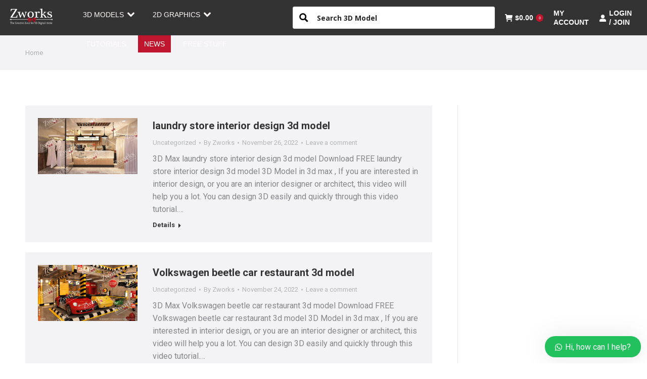

--- FILE ---
content_type: text/html; charset=UTF-8
request_url: https://zworks.net/blog/
body_size: 21414
content:
<!-- This page is cached by the Hummingbird Performance plugin v3.3.0 - https://wordpress.org/plugins/hummingbird-performance/. --><!DOCTYPE html>
<!--[if !(IE 6) | !(IE 7) | !(IE 8)  ]><!-->
<html dir="ltr" lang="en-US" prefix="og: https://ogp.me/ns#" class="no-js">
<!--<![endif]-->
<head>
	<meta charset="UTF-8" />
		<meta name="viewport" content="width=device-width, initial-scale=1, maximum-scale=1, user-scalable=0">
		<meta name="theme-color" content="#bf162e"/>	<link rel="profile" href="https://gmpg.org/xfn/11" />
	        <script type="text/javascript">
            if (/Android|webOS|iPhone|iPad|iPod|BlackBerry|IEMobile|Opera Mini/i.test(navigator.userAgent)) {
                var originalAddEventListener = EventTarget.prototype.addEventListener,
                    oldWidth = window.innerWidth;

                EventTarget.prototype.addEventListener = function (eventName, eventHandler, useCapture) {
                    if (eventName === "resize") {
                        originalAddEventListener.call(this, eventName, function (event) {
                            if (oldWidth === window.innerWidth) {
                                return;
                            }
                            else if (oldWidth !== window.innerWidth) {
                                oldWidth = window.innerWidth;
                            }
                            if (eventHandler.handleEvent) {
                                eventHandler.handleEvent.call(this, event);
                            }
                            else {
                                eventHandler.call(this, event);
                            };
                        }, useCapture);
                    }
                    else {
                        originalAddEventListener.call(this, eventName, eventHandler, useCapture);
                    };
                };
            };
        </script>
		<title>Blog | Zworks 3D Models</title>

		<!-- All in One SEO Pro 4.9.3 - aioseo.com -->
	<meta name="description" content="Marketplace for Store and Restaurants Design" />
	<meta name="robots" content="max-image-preview:large" />
	<meta name='authar' content="Zworks"/>
	<link rel="canonical" href="https://zworks.net/blog/" />
	<link rel="next" href="https://zworks.net/blog/page/2/" />
	<meta name="generator" content="All in One SEO Pro (AIOSEO) 4.9.3" />
		<meta property="og:locale" content="en_US" />
		<meta property="og:site_name" content="Zworks 3D Models" />
		<meta property="og:type" content="article" />
		<meta property="og:title" content="Blog | Zworks 3D Models" />
		<meta property="og:url" content="https://zworks.net/blog/" />
		<meta property="article:published_time" content="2013-08-08T08:47:13+00:00" />
		<meta property="article:modified_time" content="2020-06-25T23:19:48+00:00" />
		<meta name="twitter:card" content="summary" />
		<meta name="twitter:title" content="Blog | Zworks 3D Models" />
		<script type="application/ld+json" class="aioseo-schema">
			{"@context":"https:\/\/schema.org","@graph":[{"@type":"BreadcrumbList","@id":"https:\/\/zworks.net\/blog\/#breadcrumblist","itemListElement":[{"@type":"ListItem","@id":"https:\/\/zworks.net#listItem","position":1,"name":"Home","item":"https:\/\/zworks.net","nextItem":{"@type":"ListItem","@id":"https:\/\/zworks.net\/blog\/#listItem","name":"Blog"}},{"@type":"ListItem","@id":"https:\/\/zworks.net\/blog\/#listItem","position":2,"name":"Blog","previousItem":{"@type":"ListItem","@id":"https:\/\/zworks.net#listItem","name":"Home"}}]},{"@type":"CollectionPage","@id":"https:\/\/zworks.net\/blog\/#collectionpage","url":"https:\/\/zworks.net\/blog\/","name":"Blog | Zworks 3D Models","description":"Marketplace for Store and Restaurants Design","inLanguage":"en-US","isPartOf":{"@id":"https:\/\/zworks.net\/#website"},"breadcrumb":{"@id":"https:\/\/zworks.net\/blog\/#breadcrumblist"}},{"@type":"Organization","@id":"https:\/\/zworks.net\/#organization","name":"Zworks","description":"Marketplace for Store and Restaurants Design","url":"https:\/\/zworks.net\/","telephone":"+966565187917","logo":{"@type":"ImageObject","url":"https:\/\/zworks.net\/files\/2021\/07\/LOGO-scaled.jpg","@id":"https:\/\/zworks.net\/blog\/#organizationLogo","width":1200,"height":1200},"image":{"@id":"https:\/\/zworks.net\/blog\/#organizationLogo"}},{"@type":"WebPage","@id":"https:\/\/zworks.net\/blog\/#webpage","url":"https:\/\/zworks.net\/blog\/","name":"Blog | Zworks 3D Models","description":"Marketplace for Store and Restaurants Design","inLanguage":"en-US","isPartOf":{"@id":"https:\/\/zworks.net\/#website"},"breadcrumb":{"@id":"https:\/\/zworks.net\/blog\/#breadcrumblist"}},{"@type":"WebSite","@id":"https:\/\/zworks.net\/#website","url":"https:\/\/zworks.net\/","name":"Zworks 3D Models","description":"Marketplace for Store and Restaurants Design","inLanguage":"en-US","publisher":{"@id":"https:\/\/zworks.net\/#organization"}}]}
		</script>
		<!-- All in One SEO Pro -->

<link rel='stylesheet' id='wp-block-library-css'  href='https://zworks.net/files/hummingbird-assets/e5c8e58680e304a6f018f0f693013218.css' type='text/css' media='all' />
<style id='wp-block-library-theme-inline-css' type='text/css'>
.wp-block-audio figcaption{color:#555;font-size:13px;text-align:center}.is-dark-theme .wp-block-audio figcaption{color:hsla(0,0%,100%,.65)}.wp-block-code>code{font-family:Menlo,Consolas,monaco,monospace;color:#1e1e1e;padding:.8em 1em;border:1px solid #ddd;border-radius:4px}.wp-block-embed figcaption{color:#555;font-size:13px;text-align:center}.is-dark-theme .wp-block-embed figcaption{color:hsla(0,0%,100%,.65)}.blocks-gallery-caption{color:#555;font-size:13px;text-align:center}.is-dark-theme .blocks-gallery-caption{color:hsla(0,0%,100%,.65)}.wp-block-image figcaption{color:#555;font-size:13px;text-align:center}.is-dark-theme .wp-block-image figcaption{color:hsla(0,0%,100%,.65)}.wp-block-pullquote{border-top:4px solid;border-bottom:4px solid;margin-bottom:1.75em;color:currentColor}.wp-block-pullquote__citation,.wp-block-pullquote cite,.wp-block-pullquote footer{color:currentColor;text-transform:uppercase;font-size:.8125em;font-style:normal}.wp-block-quote{border-left:.25em solid;margin:0 0 1.75em;padding-left:1em}.wp-block-quote cite,.wp-block-quote footer{color:currentColor;font-size:.8125em;position:relative;font-style:normal}.wp-block-quote.has-text-align-right{border-left:none;border-right:.25em solid;padding-left:0;padding-right:1em}.wp-block-quote.has-text-align-center{border:none;padding-left:0}.wp-block-quote.is-large,.wp-block-quote.is-style-large,.wp-block-quote.is-style-plain{border:none}.wp-block-search .wp-block-search__label{font-weight:700}.wp-block-group:where(.has-background){padding:1.25em 2.375em}.wp-block-separator{border:none;border-bottom:2px solid;margin-left:auto;margin-right:auto;opacity:.4}.wp-block-separator:not(.is-style-wide):not(.is-style-dots){width:100px}.wp-block-separator.has-background:not(.is-style-dots){border-bottom:none;height:1px}.wp-block-separator.has-background:not(.is-style-wide):not(.is-style-dots){height:2px}.wp-block-table thead{border-bottom:3px solid}.wp-block-table tfoot{border-top:3px solid}.wp-block-table td,.wp-block-table th{padding:.5em;border:1px solid;word-break:normal}.wp-block-table figcaption{color:#555;font-size:13px;text-align:center}.is-dark-theme .wp-block-table figcaption{color:hsla(0,0%,100%,.65)}.wp-block-video figcaption{color:#555;font-size:13px;text-align:center}.is-dark-theme .wp-block-video figcaption{color:hsla(0,0%,100%,.65)}.wp-block-template-part.has-background{padding:1.25em 2.375em;margin-top:0;margin-bottom:0}
</style>
<link rel='stylesheet' id='wphb-1-css'  href='https://zworks.net/files/hummingbird-assets/65286ad0cfb24a8ad3544ae1a720db24.css' type='text/css' media='all' />
<link rel='stylesheet' id='wc-blocks-style-css'  href='https://zworks.net/files/hummingbird-assets/df042e2d8570c1f57cf7bd168f728c35.css' type='text/css' media='all' />
<style id='global-styles-inline-css' type='text/css'>
body{--wp--preset--color--black: #000000;--wp--preset--color--cyan-bluish-gray: #abb8c3;--wp--preset--color--white: #FFF;--wp--preset--color--pale-pink: #f78da7;--wp--preset--color--vivid-red: #cf2e2e;--wp--preset--color--luminous-vivid-orange: #ff6900;--wp--preset--color--luminous-vivid-amber: #fcb900;--wp--preset--color--light-green-cyan: #7bdcb5;--wp--preset--color--vivid-green-cyan: #00d084;--wp--preset--color--pale-cyan-blue: #8ed1fc;--wp--preset--color--vivid-cyan-blue: #0693e3;--wp--preset--color--vivid-purple: #9b51e0;--wp--preset--color--accent: #bf162e;--wp--preset--color--dark-gray: #111;--wp--preset--color--light-gray: #767676;--wp--preset--gradient--vivid-cyan-blue-to-vivid-purple: linear-gradient(135deg,rgba(6,147,227,1) 0%,rgb(155,81,224) 100%);--wp--preset--gradient--light-green-cyan-to-vivid-green-cyan: linear-gradient(135deg,rgb(122,220,180) 0%,rgb(0,208,130) 100%);--wp--preset--gradient--luminous-vivid-amber-to-luminous-vivid-orange: linear-gradient(135deg,rgba(252,185,0,1) 0%,rgba(255,105,0,1) 100%);--wp--preset--gradient--luminous-vivid-orange-to-vivid-red: linear-gradient(135deg,rgba(255,105,0,1) 0%,rgb(207,46,46) 100%);--wp--preset--gradient--very-light-gray-to-cyan-bluish-gray: linear-gradient(135deg,rgb(238,238,238) 0%,rgb(169,184,195) 100%);--wp--preset--gradient--cool-to-warm-spectrum: linear-gradient(135deg,rgb(74,234,220) 0%,rgb(151,120,209) 20%,rgb(207,42,186) 40%,rgb(238,44,130) 60%,rgb(251,105,98) 80%,rgb(254,248,76) 100%);--wp--preset--gradient--blush-light-purple: linear-gradient(135deg,rgb(255,206,236) 0%,rgb(152,150,240) 100%);--wp--preset--gradient--blush-bordeaux: linear-gradient(135deg,rgb(254,205,165) 0%,rgb(254,45,45) 50%,rgb(107,0,62) 100%);--wp--preset--gradient--luminous-dusk: linear-gradient(135deg,rgb(255,203,112) 0%,rgb(199,81,192) 50%,rgb(65,88,208) 100%);--wp--preset--gradient--pale-ocean: linear-gradient(135deg,rgb(255,245,203) 0%,rgb(182,227,212) 50%,rgb(51,167,181) 100%);--wp--preset--gradient--electric-grass: linear-gradient(135deg,rgb(202,248,128) 0%,rgb(113,206,126) 100%);--wp--preset--gradient--midnight: linear-gradient(135deg,rgb(2,3,129) 0%,rgb(40,116,252) 100%);--wp--preset--duotone--dark-grayscale: url('#wp-duotone-dark-grayscale');--wp--preset--duotone--grayscale: url('#wp-duotone-grayscale');--wp--preset--duotone--purple-yellow: url('#wp-duotone-purple-yellow');--wp--preset--duotone--blue-red: url('#wp-duotone-blue-red');--wp--preset--duotone--midnight: url('#wp-duotone-midnight');--wp--preset--duotone--magenta-yellow: url('#wp-duotone-magenta-yellow');--wp--preset--duotone--purple-green: url('#wp-duotone-purple-green');--wp--preset--duotone--blue-orange: url('#wp-duotone-blue-orange');--wp--preset--font-size--small: 13px;--wp--preset--font-size--medium: 20px;--wp--preset--font-size--large: 36px;--wp--preset--font-size--x-large: 42px;}.has-black-color{color: var(--wp--preset--color--black) !important;}.has-cyan-bluish-gray-color{color: var(--wp--preset--color--cyan-bluish-gray) !important;}.has-white-color{color: var(--wp--preset--color--white) !important;}.has-pale-pink-color{color: var(--wp--preset--color--pale-pink) !important;}.has-vivid-red-color{color: var(--wp--preset--color--vivid-red) !important;}.has-luminous-vivid-orange-color{color: var(--wp--preset--color--luminous-vivid-orange) !important;}.has-luminous-vivid-amber-color{color: var(--wp--preset--color--luminous-vivid-amber) !important;}.has-light-green-cyan-color{color: var(--wp--preset--color--light-green-cyan) !important;}.has-vivid-green-cyan-color{color: var(--wp--preset--color--vivid-green-cyan) !important;}.has-pale-cyan-blue-color{color: var(--wp--preset--color--pale-cyan-blue) !important;}.has-vivid-cyan-blue-color{color: var(--wp--preset--color--vivid-cyan-blue) !important;}.has-vivid-purple-color{color: var(--wp--preset--color--vivid-purple) !important;}.has-black-background-color{background-color: var(--wp--preset--color--black) !important;}.has-cyan-bluish-gray-background-color{background-color: var(--wp--preset--color--cyan-bluish-gray) !important;}.has-white-background-color{background-color: var(--wp--preset--color--white) !important;}.has-pale-pink-background-color{background-color: var(--wp--preset--color--pale-pink) !important;}.has-vivid-red-background-color{background-color: var(--wp--preset--color--vivid-red) !important;}.has-luminous-vivid-orange-background-color{background-color: var(--wp--preset--color--luminous-vivid-orange) !important;}.has-luminous-vivid-amber-background-color{background-color: var(--wp--preset--color--luminous-vivid-amber) !important;}.has-light-green-cyan-background-color{background-color: var(--wp--preset--color--light-green-cyan) !important;}.has-vivid-green-cyan-background-color{background-color: var(--wp--preset--color--vivid-green-cyan) !important;}.has-pale-cyan-blue-background-color{background-color: var(--wp--preset--color--pale-cyan-blue) !important;}.has-vivid-cyan-blue-background-color{background-color: var(--wp--preset--color--vivid-cyan-blue) !important;}.has-vivid-purple-background-color{background-color: var(--wp--preset--color--vivid-purple) !important;}.has-black-border-color{border-color: var(--wp--preset--color--black) !important;}.has-cyan-bluish-gray-border-color{border-color: var(--wp--preset--color--cyan-bluish-gray) !important;}.has-white-border-color{border-color: var(--wp--preset--color--white) !important;}.has-pale-pink-border-color{border-color: var(--wp--preset--color--pale-pink) !important;}.has-vivid-red-border-color{border-color: var(--wp--preset--color--vivid-red) !important;}.has-luminous-vivid-orange-border-color{border-color: var(--wp--preset--color--luminous-vivid-orange) !important;}.has-luminous-vivid-amber-border-color{border-color: var(--wp--preset--color--luminous-vivid-amber) !important;}.has-light-green-cyan-border-color{border-color: var(--wp--preset--color--light-green-cyan) !important;}.has-vivid-green-cyan-border-color{border-color: var(--wp--preset--color--vivid-green-cyan) !important;}.has-pale-cyan-blue-border-color{border-color: var(--wp--preset--color--pale-cyan-blue) !important;}.has-vivid-cyan-blue-border-color{border-color: var(--wp--preset--color--vivid-cyan-blue) !important;}.has-vivid-purple-border-color{border-color: var(--wp--preset--color--vivid-purple) !important;}.has-vivid-cyan-blue-to-vivid-purple-gradient-background{background: var(--wp--preset--gradient--vivid-cyan-blue-to-vivid-purple) !important;}.has-light-green-cyan-to-vivid-green-cyan-gradient-background{background: var(--wp--preset--gradient--light-green-cyan-to-vivid-green-cyan) !important;}.has-luminous-vivid-amber-to-luminous-vivid-orange-gradient-background{background: var(--wp--preset--gradient--luminous-vivid-amber-to-luminous-vivid-orange) !important;}.has-luminous-vivid-orange-to-vivid-red-gradient-background{background: var(--wp--preset--gradient--luminous-vivid-orange-to-vivid-red) !important;}.has-very-light-gray-to-cyan-bluish-gray-gradient-background{background: var(--wp--preset--gradient--very-light-gray-to-cyan-bluish-gray) !important;}.has-cool-to-warm-spectrum-gradient-background{background: var(--wp--preset--gradient--cool-to-warm-spectrum) !important;}.has-blush-light-purple-gradient-background{background: var(--wp--preset--gradient--blush-light-purple) !important;}.has-blush-bordeaux-gradient-background{background: var(--wp--preset--gradient--blush-bordeaux) !important;}.has-luminous-dusk-gradient-background{background: var(--wp--preset--gradient--luminous-dusk) !important;}.has-pale-ocean-gradient-background{background: var(--wp--preset--gradient--pale-ocean) !important;}.has-electric-grass-gradient-background{background: var(--wp--preset--gradient--electric-grass) !important;}.has-midnight-gradient-background{background: var(--wp--preset--gradient--midnight) !important;}.has-small-font-size{font-size: var(--wp--preset--font-size--small) !important;}.has-medium-font-size{font-size: var(--wp--preset--font-size--medium) !important;}.has-large-font-size{font-size: var(--wp--preset--font-size--large) !important;}.has-x-large-font-size{font-size: var(--wp--preset--font-size--x-large) !important;}
</style>
<link rel='stylesheet' id='air-datepicker-css'  href='https://zworks.net/files/hummingbird-assets/4180b6768a7bbeba2695cad3261caa49.css' type='text/css' media='all' />
<link rel='stylesheet' id='userpro_skin_min-css'  href='https://zworks.net/files/hummingbird-assets/b2b0471ccfe49a46ac82e13c3fa65f64.css' type='text/css' media='all' />
<link rel='stylesheet' id='up_fontawesome-css'  href='https://zworks.net/files/hummingbird-assets/0bd6940851b5249cd550c5a293a0e6f0.css' type='text/css' media='all' />
<link rel='stylesheet' id='up_timeline_css-css'  href='https://zworks.net/files/hummingbird-assets/426ab75e2c438ac0ea404839ed7b4da7.css' type='text/css' media='all' />
<style id='woocommerce-inline-inline-css' type='text/css'>
.woocommerce form .form-row .required { visibility: visible; }
</style>
<link rel='stylesheet' id='wphb-2-css'  href='https://zworks.net/files/hummingbird-assets/6748ef79ea5e86d6e6f89a8a4a606996.css' type='text/css' media='all' />
<style id='wphb-2-inline-css' type='text/css'>
@font-face {
			font-family: "WooCommerce";
			src: url("https://zworks.net/ext/woocommerce/assets/fonts/WooCommerce.eot");
			src: url("https://zworks.net/ext/woocommerce/assets/fonts/WooCommerce.eot?#iefix") format("embedded-opentype"),
				url("https://zworks.net/ext/woocommerce/assets/fonts/WooCommerce.woff") format("woff"),
				url("https://zworks.net/ext/woocommerce/assets/fonts/WooCommerce.ttf") format("truetype"),
				url("https://zworks.net/ext/woocommerce/assets/fonts/WooCommerce.svg#WooCommerce") format("svg");
			font-weight: normal;
			font-style: normal;
			}
</style>
<link rel='stylesheet' id='dt-web-fonts-css'  href='https://fonts.googleapis.com/css?family=Open+Sans:400,600,700%7CRoboto:400,600,700&#038;display=swap' type='text/css' media='all' />
<link rel='stylesheet' id='wphb-3-css'  href='https://zworks.net/files/hummingbird-assets/2c8326d4b38a360ed3530674c586b863.css' type='text/css' media='all' />
<style id='wphb-3-inline-css' type='text/css'>
.wws--bg-color {
			background-color: #22c15e;
		}.wws--text-color {
				color: #ffffff;
		}.wws-popup__open-btn {
				padding: 8px 20px;
				border-radius: 20px;
				display: inline-block;
				margin-top: 15px;
				cursor: pointer;
			}.wws-popup-container--position {
					right: 12px;
					bottom: 12px;
				}
				.wws-popup__open-btn { float: right; }
				.wws-gradient--position {
				  bottom: 0;
				  right: 0;
				  background: radial-gradient(ellipse at bottom right, rgba(29, 39, 54, 0.2) 0, rgba(29, 39, 54, 0) 72%);
				}
</style>
<script type='text/javascript' src='https://zworks.net/files/hummingbird-assets/1753b0d7a8597ec2ce5987163565a2c6.js' id='wphb-4-js'></script>
<script type='text/javascript' id='wphb-5-js-extra'>
/* <![CDATA[ */
var up_social_ajax  = {"ajaxurl":"https:\/\/zworks.net\/wp-admin\/admin-ajax.php","security":"127a858a2b","data":{"is_user_logged_in":false}};;;var dtLocal = {"themeUrl":"https:\/\/zworks.net\/skin","passText":"To view this protected post, enter the password below:","moreButtonText":{"loading":"Loading...","loadMore":"Load more"},"postID":"105219","ajaxurl":"https:\/\/zworks.net\/wp-admin\/admin-ajax.php","REST":{"baseUrl":"https:\/\/zworks.net\/wp-json\/the7\/v1","endpoints":{"sendMail":"\/send-mail"}},"contactMessages":{"required":"One or more fields have an error. Please check and try again.","terms":"Please accept the privacy policy.","fillTheCaptchaError":"Please, fill the captcha."},"captchaSiteKey":"","ajaxNonce":"b9a59b9d5f","pageData":"","themeSettings":{"smoothScroll":"off","lazyLoading":false,"accentColor":{"mode":"solid","color":"#bf162e"},"desktopHeader":{"height":70},"ToggleCaptionEnabled":"disabled","ToggleCaption":"Navigation","floatingHeader":{"showAfter":240,"showMenu":true,"height":70,"logo":{"showLogo":true,"html":"<img class=\"\" src=\"https:\/\/zworks.net\/files\/2021\/08\/logo-svg.svg\"  sizes=\"196px\" alt=\"Zworks 3D Models\" \/>","url":"https:\/\/zworks.net\/"}},"topLine":{"floatingTopLine":{"logo":{"showLogo":false,"html":""}}},"mobileHeader":{"firstSwitchPoint":1200,"secondSwitchPoint":778,"firstSwitchPointHeight":60,"secondSwitchPointHeight":60,"mobileToggleCaptionEnabled":"disabled","mobileToggleCaption":"Menu"},"stickyMobileHeaderFirstSwitch":{"logo":{"html":"<img class=\"\" src=\"https:\/\/zworks.net\/files\/2021\/08\/logo-svg.svg\"  sizes=\"196px\" alt=\"Zworks 3D Models\" \/>"}},"stickyMobileHeaderSecondSwitch":{"logo":{"html":"<img class=\"\" src=\"https:\/\/zworks.net\/files\/2021\/08\/logo-svg.svg\"  sizes=\"196px\" alt=\"Zworks 3D Models\" \/>"}},"content":{"textColor":"#85868c","headerColor":"#333333"},"sidebar":{"switchPoint":992},"boxedWidth":"1280px","stripes":{"stripe1":{"textColor":"#777777","headerColor":"#333333"},"stripe2":{"textColor":"#ffffff","headerColor":"#ffffff"},"stripe3":{"textColor":"#ffffff","headerColor":"#ffffff"}}},"wcCartFragmentHash":"040c8141ae13baf137aa37e7dfbd48f0","elementor":{"settings":{"container_width":1140}}};
var dtShare = {"shareButtonText":{"facebook":"Share on Facebook","twitter":"Tweet","pinterest":"Pin it","linkedin":"Share on Linkedin","whatsapp":"Share on Whatsapp"},"overlayOpacity":"85"};
/* ]]> */
</script>
<script type='text/javascript' src='https://zworks.net/files/hummingbird-assets/4019098ffef29232366889db22ebb44a.js' id='wphb-5-js'></script>
<link rel="https://api.w.org/" href="https://zworks.net/wp-json/" /><link rel="preload" as="image" href="https://zworks.net/files/2021/07/Zworks_Homex-scaled.jpg">    <script type="text/javascript">
        var userpro_ajax_url = 'https://zworks.net/wp-admin/admin-ajax.php';
        var dateformat = 'dd-mm-yy';
    </script>
    		<script>
			document.documentElement.className = document.documentElement.className.replace( 'no-js', 'js' );
		</script>
				<style>
			.no-js img.lazyload { display: none; }
			figure.wp-block-image img.lazyloading { min-width: 150px; }
							.lazyload, .lazyloading { opacity: 0; }
				.lazyloaded {
					opacity: 1;
					transition: opacity 400ms;
					transition-delay: 0ms;
				}
					</style>
		
<link rel="preload" herf="https://zworks.net/skin/fonts/icomoon-the7-font/icomoon-the7-font.ttf"
as="font" type="font/ttf" crossorgin>
<link rel="preload" herf=" https://zworks.net/skin/fonts/FontAwesome/webfonts/fa-solid-900.woff2"
as="font" type="font/woff2" crossorgin>
	<noscript><style>.woocommerce-product-gallery{ opacity: 1 !important; }</style></noscript>
	                <link href='//fonts.googleapis.com/css?family=Lato:300|Lato:400|Lato:700' rel='stylesheet' type='text/css'>
                                <link href='//fonts.googleapis.com/css?family=Open+Sans:300|Open+Sans:400|Open+Sans:700' rel='stylesheet' type='text/css'>
                            <style type="text/css">
                <!--
                @font-face {
                    font-family: 'asppsicons2';
                    src: url('https://zworks.net/ext/ajax-search-pro/css/fonts/icons/icons2.eot');
                    src: url('https://zworks.net/ext/ajax-search-pro/css/fonts/icons/icons2.eot?#iefix') format('embedded-opentype'),
                    url('https://zworks.net/ext/ajax-search-pro/css/fonts/icons/icons2.woff2') format('woff2'),
                    url('https://zworks.net/ext/ajax-search-pro/css/fonts/icons/icons2.woff') format('woff'),
                    url('https://zworks.net/ext/ajax-search-pro/css/fonts/icons/icons2.ttf') format('truetype'),
                    url('https://zworks.net/ext/ajax-search-pro/css/fonts/icons/icons2.svg#icons') format('svg');
                    font-weight: normal;
                    font-style: normal;
                }
                .asp_m{height: 0;}                -->
            </style>
                        <script type="text/javascript">
                if ( typeof _ASP !== "undefined" && _ASP !== null && typeof _ASP.initialize !== "undefined" )
                    _ASP.initialize();
            </script>
            <link rel="icon" href="https://zworks.net/files/2020/06/cropped-bfb.jpg" type="image/jpeg" sizes="16x16"/><link rel="icon" href="https://zworks.net/files/2020/06/cropped-bfb.jpg" type="image/jpeg" sizes="32x32"/><style id='the7-custom-inline-css' type='text/css'>
.classic-header .branding .mini-widgets {
margin: 15px 0 0 0;
}
</style>
</head>
<body id="the7-body" class="blog wp-custom-logo wp-embed-responsive theme-dt-the7 the7-core-ver-2.5.7.1 woocommerce-no-js layout-list dt-responsive-on right-mobile-menu-close-icon ouside-menu-close-icon mobile-hamburger-close-bg-enable mobile-hamburger-close-bg-hover-enable  fade-medium-mobile-menu-close-icon fade-small-menu-close-icon srcset-enabled btn-flat custom-btn-color custom-btn-hover-color phantom-sticky phantom-disable-decoration phantom-custom-logo-on sticky-mobile-header top-header first-switch-logo-left first-switch-menu-right second-switch-logo-left second-switch-menu-right right-mobile-menu layzr-loading-on popup-message-style the7-ver-9.15.0.1 woocommerce-builder-elementor elementor-default elementor-kit-37703">
<svg xmlns="http://www.w3.org/2000/svg" viewBox="0 0 0 0" width="0" height="0" focusable="false" role="none" style="visibility: hidden; position: absolute; left: -9999px; overflow: hidden;" ><defs><filter id="wp-duotone-dark-grayscale"><feColorMatrix color-interpolation-filters="sRGB" type="matrix" values=" .299 .587 .114 0 0 .299 .587 .114 0 0 .299 .587 .114 0 0 .299 .587 .114 0 0 " /><feComponentTransfer color-interpolation-filters="sRGB" ><feFuncR type="table" tableValues="0 0.49803921568627" /><feFuncG type="table" tableValues="0 0.49803921568627" /><feFuncB type="table" tableValues="0 0.49803921568627" /><feFuncA type="table" tableValues="1 1" /></feComponentTransfer><feComposite in2="SourceGraphic" operator="in" /></filter></defs></svg><svg xmlns="http://www.w3.org/2000/svg" viewBox="0 0 0 0" width="0" height="0" focusable="false" role="none" style="visibility: hidden; position: absolute; left: -9999px; overflow: hidden;" ><defs><filter id="wp-duotone-grayscale"><feColorMatrix color-interpolation-filters="sRGB" type="matrix" values=" .299 .587 .114 0 0 .299 .587 .114 0 0 .299 .587 .114 0 0 .299 .587 .114 0 0 " /><feComponentTransfer color-interpolation-filters="sRGB" ><feFuncR type="table" tableValues="0 1" /><feFuncG type="table" tableValues="0 1" /><feFuncB type="table" tableValues="0 1" /><feFuncA type="table" tableValues="1 1" /></feComponentTransfer><feComposite in2="SourceGraphic" operator="in" /></filter></defs></svg><svg xmlns="http://www.w3.org/2000/svg" viewBox="0 0 0 0" width="0" height="0" focusable="false" role="none" style="visibility: hidden; position: absolute; left: -9999px; overflow: hidden;" ><defs><filter id="wp-duotone-purple-yellow"><feColorMatrix color-interpolation-filters="sRGB" type="matrix" values=" .299 .587 .114 0 0 .299 .587 .114 0 0 .299 .587 .114 0 0 .299 .587 .114 0 0 " /><feComponentTransfer color-interpolation-filters="sRGB" ><feFuncR type="table" tableValues="0.54901960784314 0.98823529411765" /><feFuncG type="table" tableValues="0 1" /><feFuncB type="table" tableValues="0.71764705882353 0.25490196078431" /><feFuncA type="table" tableValues="1 1" /></feComponentTransfer><feComposite in2="SourceGraphic" operator="in" /></filter></defs></svg><svg xmlns="http://www.w3.org/2000/svg" viewBox="0 0 0 0" width="0" height="0" focusable="false" role="none" style="visibility: hidden; position: absolute; left: -9999px; overflow: hidden;" ><defs><filter id="wp-duotone-blue-red"><feColorMatrix color-interpolation-filters="sRGB" type="matrix" values=" .299 .587 .114 0 0 .299 .587 .114 0 0 .299 .587 .114 0 0 .299 .587 .114 0 0 " /><feComponentTransfer color-interpolation-filters="sRGB" ><feFuncR type="table" tableValues="0 1" /><feFuncG type="table" tableValues="0 0.27843137254902" /><feFuncB type="table" tableValues="0.5921568627451 0.27843137254902" /><feFuncA type="table" tableValues="1 1" /></feComponentTransfer><feComposite in2="SourceGraphic" operator="in" /></filter></defs></svg><svg xmlns="http://www.w3.org/2000/svg" viewBox="0 0 0 0" width="0" height="0" focusable="false" role="none" style="visibility: hidden; position: absolute; left: -9999px; overflow: hidden;" ><defs><filter id="wp-duotone-midnight"><feColorMatrix color-interpolation-filters="sRGB" type="matrix" values=" .299 .587 .114 0 0 .299 .587 .114 0 0 .299 .587 .114 0 0 .299 .587 .114 0 0 " /><feComponentTransfer color-interpolation-filters="sRGB" ><feFuncR type="table" tableValues="0 0" /><feFuncG type="table" tableValues="0 0.64705882352941" /><feFuncB type="table" tableValues="0 1" /><feFuncA type="table" tableValues="1 1" /></feComponentTransfer><feComposite in2="SourceGraphic" operator="in" /></filter></defs></svg><svg xmlns="http://www.w3.org/2000/svg" viewBox="0 0 0 0" width="0" height="0" focusable="false" role="none" style="visibility: hidden; position: absolute; left: -9999px; overflow: hidden;" ><defs><filter id="wp-duotone-magenta-yellow"><feColorMatrix color-interpolation-filters="sRGB" type="matrix" values=" .299 .587 .114 0 0 .299 .587 .114 0 0 .299 .587 .114 0 0 .299 .587 .114 0 0 " /><feComponentTransfer color-interpolation-filters="sRGB" ><feFuncR type="table" tableValues="0.78039215686275 1" /><feFuncG type="table" tableValues="0 0.94901960784314" /><feFuncB type="table" tableValues="0.35294117647059 0.47058823529412" /><feFuncA type="table" tableValues="1 1" /></feComponentTransfer><feComposite in2="SourceGraphic" operator="in" /></filter></defs></svg><svg xmlns="http://www.w3.org/2000/svg" viewBox="0 0 0 0" width="0" height="0" focusable="false" role="none" style="visibility: hidden; position: absolute; left: -9999px; overflow: hidden;" ><defs><filter id="wp-duotone-purple-green"><feColorMatrix color-interpolation-filters="sRGB" type="matrix" values=" .299 .587 .114 0 0 .299 .587 .114 0 0 .299 .587 .114 0 0 .299 .587 .114 0 0 " /><feComponentTransfer color-interpolation-filters="sRGB" ><feFuncR type="table" tableValues="0.65098039215686 0.40392156862745" /><feFuncG type="table" tableValues="0 1" /><feFuncB type="table" tableValues="0.44705882352941 0.4" /><feFuncA type="table" tableValues="1 1" /></feComponentTransfer><feComposite in2="SourceGraphic" operator="in" /></filter></defs></svg><svg xmlns="http://www.w3.org/2000/svg" viewBox="0 0 0 0" width="0" height="0" focusable="false" role="none" style="visibility: hidden; position: absolute; left: -9999px; overflow: hidden;" ><defs><filter id="wp-duotone-blue-orange"><feColorMatrix color-interpolation-filters="sRGB" type="matrix" values=" .299 .587 .114 0 0 .299 .587 .114 0 0 .299 .587 .114 0 0 .299 .587 .114 0 0 " /><feComponentTransfer color-interpolation-filters="sRGB" ><feFuncR type="table" tableValues="0.098039215686275 1" /><feFuncG type="table" tableValues="0 0.66274509803922" /><feFuncB type="table" tableValues="0.84705882352941 0.41960784313725" /><feFuncA type="table" tableValues="1 1" /></feComponentTransfer><feComposite in2="SourceGraphic" operator="in" /></filter></defs></svg><!-- The7 9.15.0.1 -->

<div id="page" >
	<a class="skip-link screen-reader-text" href="#content">Skip to content</a>

<div class="masthead inline-header left widgets full-height full-width surround shadow-mobile-header-decoration medium-mobile-menu-icon mobile-menu-icon-bg-on mobile-menu-icon-hover-bg-on dt-parent-menu-clickable show-sub-menu-on-hover show-device-logo show-mobile-logo"  role="banner">

	<div class="top-bar full-width-line top-bar-line-hide">
	<div class="top-bar-bg" ></div>
	<div class="mini-widgets left-widgets"></div><div class="right-widgets mini-widgets"><div class="soc-ico hide-on-desktop hide-on-first-switch hide-on-second-switch custom-bg disabled-border border-off hover-accent-bg hover-disabled-border  hover-border-off"><a title="Facebook page opens in new window" href="/" target="_blank" class="facebook"><span class="soc-font-icon"></span><span class="screen-reader-text">Facebook page opens in new window</span></a><a title="Twitter page opens in new window" href="/" target="_blank" class="twitter"><span class="soc-font-icon"></span><span class="screen-reader-text">Twitter page opens in new window</span></a><a title="Pinterest page opens in new window" href="/" target="_blank" class="pinterest"><span class="soc-font-icon"></span><span class="screen-reader-text">Pinterest page opens in new window</span></a></div></div></div>

	<header class="header-bar">

		<div class="branding">
	<div id="site-title" class="assistive-text">Zworks 3D Models</div>
	<div id="site-description" class="assistive-text">Marketplace for Store and Restaurants Design</div>
	<a class="" href="https://zworks.net/"><img     alt="Zworks 3D Models" data-src="https://zworks.net/files/2021/08/logo-svg.svg" data-sizes="196px" class="lazyload" src="[data-uri]" /><noscript><img     alt="Zworks 3D Models" data-src="https://zworks.net/files/2021/08/logo-svg.svg" data-sizes="196px" class="lazyload" src="[data-uri]" /><noscript><img class="" src="https://zworks.net/files/2021/08/logo-svg.svg"  sizes="196px" alt="Zworks 3D Models" /></noscript></noscript><img     alt="Zworks 3D Models" data-src="https://zworks.net/files/2021/08/logo-svg.svg" data-sizes="196px" class="mobile-logo lazyload" src="[data-uri]" /><noscript><img class="mobile-logo" src="https://zworks.net/files/2021/08/logo-svg.svg"  sizes="196px" alt="Zworks 3D Models" /></noscript></a></div>

		<ul id="primary-menu" class="main-nav bg-outline-decoration hover-bg-decoration active-bg-decoration outside-item-remove-margin" role="menubar"><li class="menu-item menu-item-type-custom menu-item-object-custom menu-item-has-children menu-item-36998 first has-children dt-mega-menu mega-auto-width mega-column-3" role="presentation"><a href='https://zworks.net/3d-models/' class=' mega-menu-img mega-menu-img-right' data-level='1' role="menuitem"><i class="fa-fw icomoon-the7-font-the7-arrow-05" style="margin: 0px 0px 0px 7px;" ></i><span class="menu-item-text"><span class="menu-text">3D Models</span></span></a><div class="dt-mega-menu-wrap"><ul class="sub-nav level-arrows-on" role="menubar"><li class="menu-item menu-item-type-custom menu-item-object-custom menu-item-has-children menu-item-36999 first has-children no-link dt-mega-parent wf-1-3" role="presentation"><a href='https://zworks.net/store-3d-models/' data-level='2' role="menuitem"><span class="menu-item-text"><span class="menu-text">Stores</span></span></a><ul class="sub-nav level-arrows-on" role="menubar"><li class="menu-item menu-item-type-custom menu-item-object-custom menu-item-37000 first" role="presentation"><a href='https://zworks.net/coffee-shop-interior-design-3d-models/' data-level='3' role="menuitem"><span class="menu-item-text"><span class="menu-text">Coffee Shop</span></span></a></li> <li class="menu-item menu-item-type-custom menu-item-object-custom menu-item-37001" role="presentation"><a href='https://zworks.net/clothing-store/' data-level='3' role="menuitem"><span class="menu-item-text"><span class="menu-text">Clothing Store</span></span></a></li> <li class="menu-item menu-item-type-custom menu-item-object-custom menu-item-37002" role="presentation"><a href='https://zworks.net/supermarket-3d-models/' data-level='3' role="menuitem"><span class="menu-item-text"><span class="menu-text">Supermarket</span></span></a></li> <li class="menu-item menu-item-type-custom menu-item-object-custom menu-item-37003" role="presentation"><a href='https://zworks.net/grocery-3d-models/' data-level='3' role="menuitem"><span class="menu-item-text"><span class="menu-text">Grocery</span></span></a></li> <li class="menu-item menu-item-type-custom menu-item-object-custom menu-item-37004" role="presentation"><a href='https://zworks.net/gym-3d-models/' data-level='3' role="menuitem"><span class="menu-item-text"><span class="menu-text">Gym &#038; Spa</span></span></a></li> <li class="menu-item menu-item-type-custom menu-item-object-custom menu-item-37005" role="presentation"><a href='https://zworks.net/pharmacy-3dmodels/' data-level='3' role="menuitem"><span class="menu-item-text"><span class="menu-text">Pharmacy</span></span></a></li> <li class="menu-item menu-item-type-custom menu-item-object-custom menu-item-37006" role="presentation"><a href='https://zworks.net/perfume-makeup-shop-3d-model/' data-level='3' role="menuitem"><span class="menu-item-text"><span class="menu-text">Perfumes &#038; Makeup</span></span></a></li> <li class="menu-item menu-item-type-custom menu-item-object-custom menu-item-37008" role="presentation"><a href='https://zworks.net/sweet-and-candy-store-3d-model/' data-level='3' role="menuitem"><span class="menu-item-text"><span class="menu-text">Sweets &#038; Candies Store</span></span></a></li> <li class="menu-item menu-item-type-post_type menu-item-object-page menu-item-53090" role="presentation"><a href='https://zworks.net/barber-shop-3d-models/' data-level='3' role="menuitem"><span class="menu-item-text"><span class="menu-text">Barber Shop</span></span></a></li> <li class="menu-item menu-item-type-custom menu-item-object-custom menu-item-37009" role="presentation"><a href='https://zworks.net/technology-3d-models/' data-level='3' role="menuitem"><span class="menu-item-text"><span class="menu-text">Technology Store</span></span></a></li> <li class="menu-item menu-item-type-custom menu-item-object-custom menu-item-37010" role="presentation"><a href='https://zworks.net/other-stores-3d-model/' data-level='3' role="menuitem"><span class="menu-item-text"><span class="menu-text">Other Stores</span></span></a></li> </ul></li> <li class="menu-item menu-item-type-custom menu-item-object-custom menu-item-has-children menu-item-37011 has-children no-link dt-mega-parent wf-1-3" role="presentation"><a href='https://zworks.net/restaurants-interior-design-3d-models/' data-level='2' role="menuitem"><span class="menu-item-text"><span class="menu-text">Restaurants</span></span></a><ul class="sub-nav level-arrows-on" role="menubar"><li class="menu-item menu-item-type-custom menu-item-object-custom menu-item-37012 first" role="presentation"><a href='https://zworks.net/3d-fast-food-restaurant/' data-level='3' role="menuitem"><span class="menu-item-text"><span class="menu-text">Fast Food Restaurants</span></span></a></li> <li class="menu-item menu-item-type-custom menu-item-object-custom menu-item-37013" role="presentation"><a href='https://zworks.net/3d-burger-restaurant/' data-level='3' role="menuitem"><span class="menu-item-text"><span class="menu-text">Burger Restaurant</span></span></a></li> <li class="menu-item menu-item-type-custom menu-item-object-custom menu-item-37014" role="presentation"><a href='https://zworks.net/shawarma-restaurant-3d-models/' data-level='3' role="menuitem"><span class="menu-item-text"><span class="menu-text">Shawerma Restaurant</span></span></a></li> <li class="menu-item menu-item-type-custom menu-item-object-custom menu-item-37015" role="presentation"><a href='https://zworks.net/healthy-food-restaurants-interior-design-3d-models/' data-level='3' role="menuitem"><span class="menu-item-text"><span class="menu-text">Healthy Food</span></span></a></li> <li class="menu-item menu-item-type-custom menu-item-object-custom menu-item-37016" role="presentation"><a href='https://zworks.net/restaurants-interior-design-3d-models/' data-level='3' role="menuitem"><span class="menu-item-text"><span class="menu-text">Other Restaurants</span></span></a></li> </ul></li> <li class="menu-item menu-item-type-custom menu-item-object-custom menu-item-has-children menu-item-37017 has-children no-link dt-mega-parent wf-1-3" role="presentation"><a href='https://zworks.net/3d-models/' data-level='2' role="menuitem"><span class="menu-item-text"><span class="menu-text">Other</span></span></a><ul class="sub-nav level-arrows-on" role="menubar"><li class="menu-item menu-item-type-custom menu-item-object-custom menu-item-62480 first" role="presentation"><a href='https://zworks.net/living-room-interior-design-3d-model/' data-level='3' role="menuitem"><span class="menu-item-text"><span class="menu-text">Living Room</span></span></a></li> <li class="menu-item menu-item-type-custom menu-item-object-custom menu-item-62479" role="presentation"><a href='https://zworks.net/bedroom-interior-design-3d-model/' data-level='3' role="menuitem"><span class="menu-item-text"><span class="menu-text">Bedroom</span></span></a></li> <li class="menu-item menu-item-type-custom menu-item-object-custom menu-item-62484" role="presentation"><a href='https://zworks.net/dressing-room-3d-models/' data-level='3' role="menuitem"><span class="menu-item-text"><span class="menu-text">Dressing Room</span></span></a></li> <li class="menu-item menu-item-type-custom menu-item-object-custom menu-item-62486" role="presentation"><a href='https://zworks.net/bathroom-3d-models/' data-level='3' role="menuitem"><span class="menu-item-text"><span class="menu-text">Bathroom</span></span></a></li> <li class="menu-item menu-item-type-post_type menu-item-object-page menu-item-62052" role="presentation"><a href='https://zworks.net/office-interior-design-3d-model/' data-level='3' role="menuitem"><span class="menu-item-text"><span class="menu-text">Office</span></span></a></li> <li class="menu-item menu-item-type-custom menu-item-object-custom menu-item-37018" role="presentation"><a href='https://zworks.net/drive-thru/' data-level='3' role="menuitem"><span class="menu-item-text"><span class="menu-text">Drive thru</span></span></a></li> <li class="menu-item menu-item-type-custom menu-item-object-custom menu-item-37019" role="presentation"><a href='https://zworks.net/3d-food-trucks/' data-level='3' role="menuitem"><span class="menu-item-text"><span class="menu-text">Food Trucks</span></span></a></li> <li class="menu-item menu-item-type-custom menu-item-object-custom menu-item-37020" role="presentation"><a href='https://zworks.net/boothandstands/' data-level='3' role="menuitem"><span class="menu-item-text"><span class="menu-text">Booth &#038; Stands</span></span></a></li> <li class="menu-item menu-item-type-post_type menu-item-object-page menu-item-93200" role="presentation"><a href='https://zworks.net/exterior-design/' data-level='3' role="menuitem"><span class="menu-item-text"><span class="menu-text">Exterior Design</span></span></a></li> <li class="menu-item menu-item-type-custom menu-item-object-custom menu-item-37022" role="presentation"><a href='https://zworks.net/discounts/' data-level='3' role="menuitem"><span class="menu-item-text"><span class="menu-text">Discounts</span></span></a></li> <li class="menu-item menu-item-type-custom menu-item-object-custom menu-item-37021" role="presentation"><a href='https://zworks.net/3d-models/' data-level='3' role="menuitem"><span class="menu-item-text"><span class="menu-text">Show all</span></span></a></li> </ul></li> </ul></div></li> <li class="menu-item menu-item-type-custom menu-item-object-custom menu-item-has-children menu-item-37023 has-children" role="presentation"><a href='https://zworks.net/free-vector-stock-images/' class=' mega-menu-img mega-menu-img-right' data-level='1' role="menuitem"><i class="fa-fw icomoon-the7-font-the7-arrow-05" style="margin: 0px 0px 0px 7px;" ></i><span class="menu-item-text"><span class="menu-text">2D Graphics</span></span></a><ul class="sub-nav level-arrows-on" role="menubar"><li class="menu-item menu-item-type-post_type menu-item-object-page menu-item-66574 first" role="presentation"><a href='https://zworks.net/wallpaper/' data-level='2' role="menuitem"><span class="menu-item-text"><span class="menu-text">Wallpaper</span></span></a></li> <li class="menu-item menu-item-type-custom menu-item-object-custom menu-item-37141" role="presentation"><a href='#' data-level='2' role="menuitem"><span class="menu-item-text"><span class="menu-text">Packaging</span></span></a></li> <li class="menu-item menu-item-type-custom menu-item-object-custom menu-item-37148" role="presentation"><a href='https://zworks.net/menu-design/' data-level='2' role="menuitem"><span class="menu-item-text"><span class="menu-text">Menus</span></span></a></li> <li class="menu-item menu-item-type-custom menu-item-object-custom menu-item-37149" role="presentation"><a href='https://zworks.net/logo-designs/' data-level='2' role="menuitem"><span class="menu-item-text"><span class="menu-text">Logos</span></span></a></li> <li class="menu-item menu-item-type-custom menu-item-object-custom menu-item-37144" role="presentation"><a href='https://zworks.net/free-vector-stock-images/' data-level='2' role="menuitem"><span class="menu-item-text"><span class="menu-text">Show all</span></span></a></li> </ul></li> <li class="menu-item menu-item-type-post_type menu-item-object-page menu-item-91638" role="presentation"><a href='https://zworks.net/tutorials/' data-level='1' role="menuitem"><span class="menu-item-text"><span class="menu-text">Tutorials</span></span></a></li> <li class="menu-item menu-item-type-custom menu-item-object-custom current-menu-item menu-item-37120 act" role="presentation"><a href='https://zworks.net/blog/' data-level='1' role="menuitem"><span class="menu-item-text"><span class="menu-text">News</span></span></a></li> <li class="menu-item menu-item-type-post_type menu-item-object-page menu-item-66011" role="presentation"><a href='https://zworks.net/download-free-3d-models/' data-level='1' role="menuitem"><span class="menu-item-text"><span class="menu-text">Free Stuff</span></span></a></li> </ul>
		<div class="mini-widgets"><div class="text-area show-on-desktop near-logo-first-switch in-menu-second-switch"><div class='asp_w asp_m asp_m_1 asp_m_1_1 wpdreams_asp_sc wpdreams_asp_sc-1 ajaxsearchpro asp_main_container  asp_non_compact'
     data-id="1"
     data-name="Header Search Imported"
          data-instance="1"
     id='ajaxsearchpro1_1'></p>
<div class="probox">
<div class='promagnifier'>
<div class='asp_text_button hiddend'>
		    Search	    </div>
<div class='innericon'>
            <svg xmlns="http://www.w3.org/2000/svg" width="512" height="512" viewBox="0 0 512 512"><path d="M460.475 408.443L351.4 299.37c15.95-25.137 25.2-54.923 25.2-86.833C376.6 122.914 303.687 50 214.062 50 124.44 50 51.525 122.914 51.525 212.537s72.914 162.537 162.537 162.537c30.326 0 58.733-8.356 83.055-22.876L406.917 462l53.558-53.557zM112.117 212.537c0-56.213 45.732-101.946 101.945-101.946 56.213 0 101.947 45.734 101.947 101.947S270.275 314.482 214.06 314.482c-56.213 0-101.945-45.732-101.945-101.945z"/></svg>        </div>
<div class="asp_clear"></div>
</p></div>
<div class='prosettings' style='display:none;' data-opened=0>
<div class='innericon'>
            <svg xmlns="http://www.w3.org/2000/svg" width="512" height="512" viewBox="0 0 512 512"><polygon transform="rotate(90 256 256)" points="142.332,104.886 197.48,50 402.5,256 197.48,462 142.332,407.113 292.727,256"/></svg>        </div>
</p></div>
<div class='proinput'>
<form action='#' autocomplete="off" aria-label="Search form 1">
            <input type='search' class='orig'
                   placeholder='Search 3D Model'
                   name='phrase' value=''
                   aria-label="Search input 1"
                   autocomplete="off"/><br />
            <input type='text' class='autocomplete' name='phrase' value=''
                   aria-label="Search autocomplete, ignore please"
                   aria-hidden="true"
                   autocomplete="off" disabled/><br />
            <input type='submit'
                   aria-hidden="true"
                   aria-label="Hidden button"
                   style='width:0; height: 0; visibility: hidden;'><br />
        </form>
</p></div>
<div class='proloading'>
<div class="asp_loader">
<div class="asp_loader-inner asp_simple-circle">
                        </div>
</p></div>
</p></div>
<div class='proclose'>
            <svg version="1.1" xmlns="http://www.w3.org/2000/svg" xmlns:xlink="http://www.w3.org/1999/xlink" x="0px"
                 y="0px"
                 width="512px" height="512px" viewBox="0 0 512 512" enable-background="new 0 0 512 512"
                 xml:space="preserve">
            <polygon id="x-mark-icon"
                     points="438.393,374.595 319.757,255.977 438.378,137.348 374.595,73.607 255.995,192.225 137.375,73.622 73.607,137.352 192.246,255.983 73.622,374.625 137.352,438.393 256.002,319.734 374.652,438.378 "/>
            </svg>
        </div>
</div>
<div id='ajaxsearchprores1_1' class='asp_w asp_r asp_r_1 asp_r_1_1 vertical ajaxsearchpro wpdreams_asp_sc wpdreams_asp_sc-1'
     data-id="1"
     data-instance="1"></p>
<div class="results">
<div class="resdrg">
        </div>
</p></div>
<div class="asp_showmore_container">
<p class='showmore'>
                <a class='asp_showmore'>Show more <span></span></a>
            </p>
<div class="asp_moreres_loader" style="display: none;">
<div class="asp_moreres_loader-inner"></div>
</p></div>
</p></div>
<div class="asp_res_loader hiddend">
<div class="asp_loader">
<div class="asp_loader-inner asp_simple-circle">
                                </div>
</p></div>
</p></div>
</div>
<div id='ajaxsearchprosettings1_1' class="asp_w asp_s asp_s_1 asp_s_1_1 wpdreams_asp_sc wpdreams_asp_sc-1 ajaxsearchpro searchsettings"
    data-id="1"
    data-instance="1"></p>
<form name='options' class="asp-fss-flex" autocomplete = 'off'>
        <input type="hidden" style="display:none;" name="current_page_id" value="105219"><br />
            <input type="hidden" style="display:none;" name="woo_currency" value="USD"><br />
            <input type='hidden' name='qtranslate_lang' style="display:none;"
               value='0'/><br />
    	    <input type="hidden" name="filters_changed" style="display:none;" value="0"><br />
    <input type="hidden" name="filters_initial" style="display:none;" value="1"></p>
<fieldset class="asp_filter_generic asp_filter_id_1 asp_filter_n_0 hiddend">
<legend>Generic filters</legend>
<div class="asp_option hiddend" aria-hidden="true">
<div class="asp_option_inner">
                <input type="checkbox" value="exact" id="set_exact1_1"
                                              name="asp_gen[]" /><br />
                <label for="set_exact1_1"><br />
                    Hidden label                </label>
            </div>
</p></div>
<div class="asp_option hiddend" aria-hidden="true">
<div class="asp_option_inner">
                <input type="checkbox" value="title" id="set_title1_1"
                       data-origvalue="1"                       name="asp_gen[]"  checked="checked"/><br />
                <label for="set_title1_1"><br />
                    Hidden label                </label>
            </div>
</p></div>
<div class="asp_option hiddend" aria-hidden="true">
<div class="asp_option_inner">
                <input type="checkbox" value="content" id="set_content1_1"
                       data-origvalue="1"                       name="asp_gen[]"  checked="checked"/><br />
                <label for="set_content1_1"><br />
                    Hidden label                </label>
            </div>
</p></div>
<div class="asp_option hiddend" aria-hidden="true">
<div class="asp_option_inner">
                <input type="checkbox" value="excerpt" id="set_excerpt1_1"
                       data-origvalue="1"                       name="asp_gen[]"  checked="checked"/><br />
                <label for="set_excerpt1_1"><br />
                    Hidden label                </label>
            </div>
</p></div>
</fieldset>
<p>        <input type="checkbox"
               style="display: none !important;"
               value="product"
               aria-label="Hidden label"
               aria-hidden="true"
               id="1_1customset_1_1100"
               name="customset[]" checked="checked"/></p>
<div style="clear:both;"></div>
</form>
</div>
</div>
<div class='asp_hidden_data' id="asp_hidden_data_1_1" style="display:none;">
<div class='asp_item_overlay'>
<div class='asp_item_inner'>
            <svg xmlns="http://www.w3.org/2000/svg" width="512" height="512" viewBox="0 0 512 512"><path d="M448.225 394.243l-85.387-85.385c16.55-26.08 26.146-56.986 26.146-90.094 0-92.99-75.652-168.64-168.643-168.64-92.988 0-168.64 75.65-168.64 168.64s75.65 168.64 168.64 168.64c31.466 0 60.94-8.67 86.176-23.734l86.14 86.142c36.755 36.754 92.355-18.783 55.57-55.57zm-344.233-175.48c0-64.155 52.192-116.35 116.35-116.35s116.353 52.194 116.353 116.35S284.5 335.117 220.342 335.117s-116.35-52.196-116.35-116.352zm34.463-30.26c34.057-78.9 148.668-69.75 170.248 12.863-43.482-51.037-119.984-56.532-170.248-12.862z"/></svg>                    </div>
</p></div>
</div>
<div class="asp_init_data" style="display:none !important;" id="asp_init_id_1_1" data-aspdata="[base64]/cz17cGhyYXNlfSIsDQogICAgICAgICJlbGVtZW50b3JfdXJsIjogImh0dHBzOi8vendvcmtzLm5ldC8/[base64]/cz17cGhyYXNlfSIsDQogICAgICAgICJlbGVtZW50b3JfdXJsIjogImh0dHBzOi8vendvcmtzLm5ldC8/[base64]"></div>
</div><div class="show-on-desktop near-logo-first-switch near-logo-second-switch">
<div class="wc-shopping-cart shopping-cart round-counter-style show-sub-cart" data-cart-hash="040c8141ae13baf137aa37e7dfbd48f0">

	<a class="wc-ico-cart round-counter-style show-sub-cart" href="https://zworks.net/cart/"><i class="the7-mw-icon-cart-bold"></i><span class="woocommerce-Price-amount amount"><bdi><span class="woocommerce-Price-currencySymbol">&#36;</span>0.00</bdi></span><span class="counter">0</span></a>

	<div class="shopping-cart-wrap">
		<div class="shopping-cart-inner">
			
						<p class="buttons top-position">
				<a href="https://zworks.net/cart/" class="button view-cart">View Cart</a><a href="https://zworks.net/checkout/" class="button checkout">Checkout</a>			</p>

						<ul class="cart_list product_list_widget empty">
				<li>No products in the cart.</li>			</ul>
			<div class="shopping-cart-bottom" style="display: none">
				<p class="total">
					<strong>Subtotal:</strong> <span class="woocommerce-Price-amount amount"><bdi><span class="woocommerce-Price-currencySymbol">&#36;</span>0.00</bdi></span>				</p>
				<p class="buttons">
					<a href="https://zworks.net/cart/" class="button view-cart">View Cart</a><a href="https://zworks.net/checkout/" class="button checkout">Checkout</a>				</p>
			</div>
					</div>
	</div>

</div>
</div><div class="mini-nav show-on-desktop in-menu-first-switch in-menu-second-switch list-type-menu list-type-menu-first-switch list-type-menu-second-switch"><ul id="top-menu" role="menubar"><li class="menu-item menu-item-type-post_type menu-item-object-page menu-item-has-children menu-item-37434 first has-children" role="presentation"><a href='https://zworks.net/my-profile/' data-level='1' role="menuitem"><span class="menu-item-text"><span class="menu-text">MY ACCOUNT</span></span></a><ul class="mini-sub-nav" role="menubar"><li class="menu-item menu-item-type-custom menu-item-object-custom menu-item-64930 first" role="presentation"><a href='https://zworks.net/my-profile/' data-level='2' role="menuitem"><span class="menu-item-text"><span class="menu-text">Edit Profile</span></span></a></li> <li class="menu-item menu-item-type-custom menu-item-object-custom menu-item-64931" role="presentation"><a href='https://zworks.net/my-downloads/' data-level='2' role="menuitem"><span class="menu-item-text"><span class="menu-text">My Downloads</span></span></a></li> </ul></li> </ul><div class="menu-select"><span class="customSelect1"><span class="customSelectInner"><i class=" the7-mw-icon-dropdown-menu-bold"></i>THE7 STORE MENU</span></span></div></div><div class="mini-login show-on-desktop near-logo-first-switch in-menu-second-switch"><a href="https://zworks.net/my-profile/login/" class="submit"><i class="the7-mw-icon-login-bold"></i>LOGIN / JOIN</a></div></div>
	</header>

</div>
<div class="dt-mobile-header mobile-menu-show-divider">
	<div class="dt-close-mobile-menu-icon"><div class="close-line-wrap"><span class="close-line"></span><span class="close-line"></span><span class="close-line"></span></div></div>	<ul id="mobile-menu" class="mobile-main-nav" role="menubar">
		<li class="menu-item menu-item-type-custom menu-item-object-custom menu-item-has-children menu-item-36998 first has-children dt-mega-menu mega-auto-width mega-column-3" role="presentation"><a href='https://zworks.net/3d-models/' class=' mega-menu-img mega-menu-img-right' data-level='1' role="menuitem"><i class="fa-fw icomoon-the7-font-the7-arrow-05" style="margin: 0px 0px 0px 7px;" ></i><span class="menu-item-text"><span class="menu-text">3D Models</span></span></a><div class="dt-mega-menu-wrap"><ul class="sub-nav level-arrows-on" role="menubar"><li class="menu-item menu-item-type-custom menu-item-object-custom menu-item-has-children menu-item-36999 first has-children no-link dt-mega-parent wf-1-3" role="presentation"><a href='https://zworks.net/store-3d-models/' data-level='2' role="menuitem"><span class="menu-item-text"><span class="menu-text">Stores</span></span></a><ul class="sub-nav level-arrows-on" role="menubar"><li class="menu-item menu-item-type-custom menu-item-object-custom menu-item-37000 first" role="presentation"><a href='https://zworks.net/coffee-shop-interior-design-3d-models/' data-level='3' role="menuitem"><span class="menu-item-text"><span class="menu-text">Coffee Shop</span></span></a></li> <li class="menu-item menu-item-type-custom menu-item-object-custom menu-item-37001" role="presentation"><a href='https://zworks.net/clothing-store/' data-level='3' role="menuitem"><span class="menu-item-text"><span class="menu-text">Clothing Store</span></span></a></li> <li class="menu-item menu-item-type-custom menu-item-object-custom menu-item-37002" role="presentation"><a href='https://zworks.net/supermarket-3d-models/' data-level='3' role="menuitem"><span class="menu-item-text"><span class="menu-text">Supermarket</span></span></a></li> <li class="menu-item menu-item-type-custom menu-item-object-custom menu-item-37003" role="presentation"><a href='https://zworks.net/grocery-3d-models/' data-level='3' role="menuitem"><span class="menu-item-text"><span class="menu-text">Grocery</span></span></a></li> <li class="menu-item menu-item-type-custom menu-item-object-custom menu-item-37004" role="presentation"><a href='https://zworks.net/gym-3d-models/' data-level='3' role="menuitem"><span class="menu-item-text"><span class="menu-text">Gym &#038; Spa</span></span></a></li> <li class="menu-item menu-item-type-custom menu-item-object-custom menu-item-37005" role="presentation"><a href='https://zworks.net/pharmacy-3dmodels/' data-level='3' role="menuitem"><span class="menu-item-text"><span class="menu-text">Pharmacy</span></span></a></li> <li class="menu-item menu-item-type-custom menu-item-object-custom menu-item-37006" role="presentation"><a href='https://zworks.net/perfume-makeup-shop-3d-model/' data-level='3' role="menuitem"><span class="menu-item-text"><span class="menu-text">Perfumes &#038; Makeup</span></span></a></li> <li class="menu-item menu-item-type-custom menu-item-object-custom menu-item-37008" role="presentation"><a href='https://zworks.net/sweet-and-candy-store-3d-model/' data-level='3' role="menuitem"><span class="menu-item-text"><span class="menu-text">Sweets &#038; Candies Store</span></span></a></li> <li class="menu-item menu-item-type-post_type menu-item-object-page menu-item-53090" role="presentation"><a href='https://zworks.net/barber-shop-3d-models/' data-level='3' role="menuitem"><span class="menu-item-text"><span class="menu-text">Barber Shop</span></span></a></li> <li class="menu-item menu-item-type-custom menu-item-object-custom menu-item-37009" role="presentation"><a href='https://zworks.net/technology-3d-models/' data-level='3' role="menuitem"><span class="menu-item-text"><span class="menu-text">Technology Store</span></span></a></li> <li class="menu-item menu-item-type-custom menu-item-object-custom menu-item-37010" role="presentation"><a href='https://zworks.net/other-stores-3d-model/' data-level='3' role="menuitem"><span class="menu-item-text"><span class="menu-text">Other Stores</span></span></a></li> </ul></li> <li class="menu-item menu-item-type-custom menu-item-object-custom menu-item-has-children menu-item-37011 has-children no-link dt-mega-parent wf-1-3" role="presentation"><a href='https://zworks.net/restaurants-interior-design-3d-models/' data-level='2' role="menuitem"><span class="menu-item-text"><span class="menu-text">Restaurants</span></span></a><ul class="sub-nav level-arrows-on" role="menubar"><li class="menu-item menu-item-type-custom menu-item-object-custom menu-item-37012 first" role="presentation"><a href='https://zworks.net/3d-fast-food-restaurant/' data-level='3' role="menuitem"><span class="menu-item-text"><span class="menu-text">Fast Food Restaurants</span></span></a></li> <li class="menu-item menu-item-type-custom menu-item-object-custom menu-item-37013" role="presentation"><a href='https://zworks.net/3d-burger-restaurant/' data-level='3' role="menuitem"><span class="menu-item-text"><span class="menu-text">Burger Restaurant</span></span></a></li> <li class="menu-item menu-item-type-custom menu-item-object-custom menu-item-37014" role="presentation"><a href='https://zworks.net/shawarma-restaurant-3d-models/' data-level='3' role="menuitem"><span class="menu-item-text"><span class="menu-text">Shawerma Restaurant</span></span></a></li> <li class="menu-item menu-item-type-custom menu-item-object-custom menu-item-37015" role="presentation"><a href='https://zworks.net/healthy-food-restaurants-interior-design-3d-models/' data-level='3' role="menuitem"><span class="menu-item-text"><span class="menu-text">Healthy Food</span></span></a></li> <li class="menu-item menu-item-type-custom menu-item-object-custom menu-item-37016" role="presentation"><a href='https://zworks.net/restaurants-interior-design-3d-models/' data-level='3' role="menuitem"><span class="menu-item-text"><span class="menu-text">Other Restaurants</span></span></a></li> </ul></li> <li class="menu-item menu-item-type-custom menu-item-object-custom menu-item-has-children menu-item-37017 has-children no-link dt-mega-parent wf-1-3" role="presentation"><a href='https://zworks.net/3d-models/' data-level='2' role="menuitem"><span class="menu-item-text"><span class="menu-text">Other</span></span></a><ul class="sub-nav level-arrows-on" role="menubar"><li class="menu-item menu-item-type-custom menu-item-object-custom menu-item-62480 first" role="presentation"><a href='https://zworks.net/living-room-interior-design-3d-model/' data-level='3' role="menuitem"><span class="menu-item-text"><span class="menu-text">Living Room</span></span></a></li> <li class="menu-item menu-item-type-custom menu-item-object-custom menu-item-62479" role="presentation"><a href='https://zworks.net/bedroom-interior-design-3d-model/' data-level='3' role="menuitem"><span class="menu-item-text"><span class="menu-text">Bedroom</span></span></a></li> <li class="menu-item menu-item-type-custom menu-item-object-custom menu-item-62484" role="presentation"><a href='https://zworks.net/dressing-room-3d-models/' data-level='3' role="menuitem"><span class="menu-item-text"><span class="menu-text">Dressing Room</span></span></a></li> <li class="menu-item menu-item-type-custom menu-item-object-custom menu-item-62486" role="presentation"><a href='https://zworks.net/bathroom-3d-models/' data-level='3' role="menuitem"><span class="menu-item-text"><span class="menu-text">Bathroom</span></span></a></li> <li class="menu-item menu-item-type-post_type menu-item-object-page menu-item-62052" role="presentation"><a href='https://zworks.net/office-interior-design-3d-model/' data-level='3' role="menuitem"><span class="menu-item-text"><span class="menu-text">Office</span></span></a></li> <li class="menu-item menu-item-type-custom menu-item-object-custom menu-item-37018" role="presentation"><a href='https://zworks.net/drive-thru/' data-level='3' role="menuitem"><span class="menu-item-text"><span class="menu-text">Drive thru</span></span></a></li> <li class="menu-item menu-item-type-custom menu-item-object-custom menu-item-37019" role="presentation"><a href='https://zworks.net/3d-food-trucks/' data-level='3' role="menuitem"><span class="menu-item-text"><span class="menu-text">Food Trucks</span></span></a></li> <li class="menu-item menu-item-type-custom menu-item-object-custom menu-item-37020" role="presentation"><a href='https://zworks.net/boothandstands/' data-level='3' role="menuitem"><span class="menu-item-text"><span class="menu-text">Booth &#038; Stands</span></span></a></li> <li class="menu-item menu-item-type-post_type menu-item-object-page menu-item-93200" role="presentation"><a href='https://zworks.net/exterior-design/' data-level='3' role="menuitem"><span class="menu-item-text"><span class="menu-text">Exterior Design</span></span></a></li> <li class="menu-item menu-item-type-custom menu-item-object-custom menu-item-37022" role="presentation"><a href='https://zworks.net/discounts/' data-level='3' role="menuitem"><span class="menu-item-text"><span class="menu-text">Discounts</span></span></a></li> <li class="menu-item menu-item-type-custom menu-item-object-custom menu-item-37021" role="presentation"><a href='https://zworks.net/3d-models/' data-level='3' role="menuitem"><span class="menu-item-text"><span class="menu-text">Show all</span></span></a></li> </ul></li> </ul></div></li> <li class="menu-item menu-item-type-custom menu-item-object-custom menu-item-has-children menu-item-37023 has-children" role="presentation"><a href='https://zworks.net/free-vector-stock-images/' class=' mega-menu-img mega-menu-img-right' data-level='1' role="menuitem"><i class="fa-fw icomoon-the7-font-the7-arrow-05" style="margin: 0px 0px 0px 7px;" ></i><span class="menu-item-text"><span class="menu-text">2D Graphics</span></span></a><ul class="sub-nav level-arrows-on" role="menubar"><li class="menu-item menu-item-type-post_type menu-item-object-page menu-item-66574 first" role="presentation"><a href='https://zworks.net/wallpaper/' data-level='2' role="menuitem"><span class="menu-item-text"><span class="menu-text">Wallpaper</span></span></a></li> <li class="menu-item menu-item-type-custom menu-item-object-custom menu-item-37141" role="presentation"><a href='#' data-level='2' role="menuitem"><span class="menu-item-text"><span class="menu-text">Packaging</span></span></a></li> <li class="menu-item menu-item-type-custom menu-item-object-custom menu-item-37148" role="presentation"><a href='https://zworks.net/menu-design/' data-level='2' role="menuitem"><span class="menu-item-text"><span class="menu-text">Menus</span></span></a></li> <li class="menu-item menu-item-type-custom menu-item-object-custom menu-item-37149" role="presentation"><a href='https://zworks.net/logo-designs/' data-level='2' role="menuitem"><span class="menu-item-text"><span class="menu-text">Logos</span></span></a></li> <li class="menu-item menu-item-type-custom menu-item-object-custom menu-item-37144" role="presentation"><a href='https://zworks.net/free-vector-stock-images/' data-level='2' role="menuitem"><span class="menu-item-text"><span class="menu-text">Show all</span></span></a></li> </ul></li> <li class="menu-item menu-item-type-post_type menu-item-object-page menu-item-91638" role="presentation"><a href='https://zworks.net/tutorials/' data-level='1' role="menuitem"><span class="menu-item-text"><span class="menu-text">Tutorials</span></span></a></li> <li class="menu-item menu-item-type-custom menu-item-object-custom current-menu-item menu-item-37120 act" role="presentation"><a href='https://zworks.net/blog/' data-level='1' role="menuitem"><span class="menu-item-text"><span class="menu-text">News</span></span></a></li> <li class="menu-item menu-item-type-post_type menu-item-object-page menu-item-66011" role="presentation"><a href='https://zworks.net/download-free-3d-models/' data-level='1' role="menuitem"><span class="menu-item-text"><span class="menu-text">Free Stuff</span></span></a></li> 	</ul>
	<div class='mobile-mini-widgets-in-menu'></div>
</div>

		<div class="page-title content-left solid-bg page-title-responsive-enabled">
			<div class="wf-wrap">

				<div class="page-title-breadcrumbs"><div class="assistive-text">You are here:</div><ol class="breadcrumbs text-small" itemscope itemtype="https://schema.org/BreadcrumbList"><li itemprop="itemListElement" itemscope itemtype="https://schema.org/ListItem"><a itemprop="item" href="https://zworks.net/" title=""><span itemprop="name">Home</span></a><meta itemprop="position" content="1" /></li></ol></div>			</div>
		</div>

		

<div id="main" class="sidebar-right sidebar-divider-vertical">

	
	<div class="main-gradient"></div>
	<div class="wf-wrap">
	<div class="wf-container-main">

	

			<!-- Content -->
			<div id="content" class="content" role="main">

				
					<div class="articles-list">

						
						
						
							

	<article class="post project-odd post-105219 type-post status-publish format-standard has-post-thumbnail hentry category-uncategorized category-1 bg-on description-off">

		

	<div class="blog-media wf-td" style="width: 30%;">

		<a href="https://zworks.net/laundry-store-interior-design-3d-model/" class="rollover alignleft layzr-bg" ><img class="preload-me lazy-load" src="data:image/svg+xml,%3Csvg%20xmlns%3D&#39;http%3A%2F%2Fwww.w3.org%2F2000%2Fsvg&#39;%20viewBox%3D&#39;0%200%201280%20720&#39;%2F%3E" data-src="https://zworks.net/files/2022/11/laundry-store-interior-design-3d-model-5.jpg" data-srcset="https://zworks.net/files/2022/11/laundry-store-interior-design-3d-model-5.jpg 1280w" alt="laundry store interior design 3d model" title="laundry store interior design 3d model 5" width="1280" height="720"  /></a>
	</div>


<div class="blog-content wf-td" style="width: 70%;">

	<h3 class="entry-title"><a href="https://zworks.net/laundry-store-interior-design-3d-model/" title="laundry store interior design 3d model" rel="bookmark">laundry store interior design 3d model</a></h3>

	<div class="entry-meta"><span class="category-link"><a href="https://zworks.net/category/uncategorized/" >Uncategorized</a></span><a class="author vcard" href="https://zworks.net/profile/zworks/" title="View all posts by Zworks" rel="author">By <span class="fn">Zworks</span></a><a href="https://zworks.net/2022/11/26/" title="6:55 pm" class="data-link" rel="bookmark"><time class="entry-date updated" datetime="2022-11-26T18:55:48+00:00">November 26, 2022</time></a><a href="https://zworks.net/laundry-store-interior-design-3d-model/#respond" class="comment-link" >Leave a comment</a></div><p>3D Max laundry store interior design 3d model Download FREE laundry store interior design 3d model 3D Model in 3d max , If you are interested in interior design, or you are an interior designer or architect, this video will help you a lot. You can design 3D easily and quickly through this video tutorial.&hellip;</p>

<a href="https://zworks.net/laundry-store-interior-design-3d-model/" class="details more-link" aria-label="Read more about laundry store interior design 3d model" rel="nofollow">Details</a>

</div>
	</article>


						
							

	<article class="post project-odd post-105208 type-post status-publish format-standard has-post-thumbnail hentry category-uncategorized tag-volkswagen-beetle-car-restaurant-3d-model category-1 bg-on description-off">

		

	<div class="blog-media wf-td" style="width: 30%;">

		<a href="https://zworks.net/volkswagen-beetle-car-restaurant-3d-model/" class="rollover alignleft layzr-bg" ><img class="preload-me lazy-load" src="data:image/svg+xml,%3Csvg%20xmlns%3D&#39;http%3A%2F%2Fwww.w3.org%2F2000%2Fsvg&#39;%20viewBox%3D&#39;0%200%201280%20720&#39;%2F%3E" data-src="https://zworks.net/files/2022/11/Volkswagen-beetle-car-restaurant-3d-model-8.jpg" data-srcset="https://zworks.net/files/2022/11/Volkswagen-beetle-car-restaurant-3d-model-8.jpg 1280w" alt="Volkswagen beetle car restaurant 3d model 10" title="Volkswagen beetle car restaurant 3d model 8" width="1280" height="720"  /></a>
	</div>


<div class="blog-content wf-td" style="width: 70%;">

	<h3 class="entry-title"><a href="https://zworks.net/volkswagen-beetle-car-restaurant-3d-model/" title="Volkswagen beetle car restaurant 3d model" rel="bookmark">Volkswagen beetle car restaurant 3d model</a></h3>

	<div class="entry-meta"><span class="category-link"><a href="https://zworks.net/category/uncategorized/" >Uncategorized</a></span><a class="author vcard" href="https://zworks.net/profile/zworks/" title="View all posts by Zworks" rel="author">By <span class="fn">Zworks</span></a><a href="https://zworks.net/2022/11/24/" title="2:07 am" class="data-link" rel="bookmark"><time class="entry-date updated" datetime="2022-11-24T02:07:24+00:00">November 24, 2022</time></a><a href="https://zworks.net/volkswagen-beetle-car-restaurant-3d-model/#respond" class="comment-link" >Leave a comment</a></div><p>3D Max Volkswagen beetle car restaurant 3d model Download FREE Volkswagen beetle car restaurant 3d model 3D Model in 3d max , If you are interested in interior design, or you are an interior designer or architect, this video will help you a lot. You can design 3D easily and quickly through this video tutorial.&hellip;</p>

<a href="https://zworks.net/volkswagen-beetle-car-restaurant-3d-model/" class="details more-link" aria-label="Read more about Volkswagen beetle car restaurant 3d model" rel="nofollow">Details</a>

</div>
	</article>


						
							

	<article class="post project-odd post-104671 type-post status-publish format-standard has-post-thumbnail hentry category-uncategorized category-1 bg-on description-off">

		

	<div class="blog-media wf-td" style="width: 30%;">

		<a href="https://zworks.net/rounded-table-3d-model/" class="rollover alignleft layzr-bg" ><img class="preload-me lazy-load" src="data:image/svg+xml,%3Csvg%20xmlns%3D&#39;http%3A%2F%2Fwww.w3.org%2F2000%2Fsvg&#39;%20viewBox%3D&#39;0%200%202412%201545&#39;%2F%3E" data-src="https://zworks.net/files/2022/09/Rounded-table-3D-Model-11.jpg" data-srcset="https://zworks.net/files/2022/09/Rounded-table-3D-Model-11.jpg 2412w" alt="Rounded table 3D Model" title="Rounded table 3D Model 11" width="2412" height="1545"  /></a>
	</div>


<div class="blog-content wf-td" style="width: 70%;">

	<h3 class="entry-title"><a href="https://zworks.net/rounded-table-3d-model/" title="Rounded table 3D Model" rel="bookmark">Rounded table 3D Model</a></h3>

	<div class="entry-meta"><span class="category-link"><a href="https://zworks.net/category/uncategorized/" >Uncategorized</a></span><a class="author vcard" href="https://zworks.net/profile/zworks/" title="View all posts by Zworks" rel="author">By <span class="fn">Zworks</span></a><a href="https://zworks.net/2022/09/20/" title="4:42 am" class="data-link" rel="bookmark"><time class="entry-date updated" datetime="2022-09-20T04:42:35+00:00">September 20, 2022</time></a><a href="https://zworks.net/rounded-table-3d-model/#respond" class="comment-link" >Leave a comment</a></div><p>3D Max Rounded table 3D Model Download FREE Rounded table 3D Model 3D Model in 3d max , If you are interested in interior design, or you are an interior designer or architect, this video will help you a lot. You can design 3D easily and quickly through this video tutorial. You can make your&hellip;</p>

<a href="https://zworks.net/rounded-table-3d-model/" class="details more-link" aria-label="Read more about Rounded table 3D Model" rel="nofollow">Details</a>

</div>
	</article>


						
							

	<article class="post project-odd post-104649 type-post status-publish format-standard has-post-thumbnail hentry category-uncategorized tag-book tag-bookstore category-1 bg-on description-off">

		

	<div class="blog-media wf-td" style="width: 30%;">

		<a href="https://zworks.net/bookstore-3d-model/" class="rollover alignleft layzr-bg" ><img class="preload-me lazy-load" src="data:image/svg+xml,%3Csvg%20xmlns%3D&#39;http%3A%2F%2Fwww.w3.org%2F2000%2Fsvg&#39;%20viewBox%3D&#39;0%200%202000%201434&#39;%2F%3E" data-src="https://zworks.net/files/2022/09/Bookstore-3D-Model.jpg" data-srcset="https://zworks.net/files/2022/09/Bookstore-3D-Model.jpg 2000w" alt="Bookstore 3D Model" title="Bookstore 3D Model" width="2000" height="1434"  /></a>
	</div>


<div class="blog-content wf-td" style="width: 70%;">

	<h3 class="entry-title"><a href="https://zworks.net/bookstore-3d-model/" title="Bookstore 3d Model" rel="bookmark">Bookstore 3d Model</a></h3>

	<div class="entry-meta"><span class="category-link"><a href="https://zworks.net/category/uncategorized/" >Uncategorized</a></span><a class="author vcard" href="https://zworks.net/profile/zworks/" title="View all posts by Zworks" rel="author">By <span class="fn">Zworks</span></a><a href="https://zworks.net/2022/09/16/" title="2:30 am" class="data-link" rel="bookmark"><time class="entry-date updated" datetime="2022-09-16T02:30:53+00:00">September 16, 2022</time></a><a href="https://zworks.net/bookstore-3d-model/#respond" class="comment-link" >Leave a comment</a></div><p>3D Max Bookstore 3d Model Download FREE GYM INTERIOR DESIGN 3D MODEL 3D Model in 3d max , If you are interested in interior design, or you are an interior designer or architect, this video will help you a lot. You can design 3D easily and quickly through this video tutorial. You can make your&hellip;</p>

<a href="https://zworks.net/bookstore-3d-model/" class="details more-link" aria-label="Read more about Bookstore 3d Model" rel="nofollow">Details</a>

</div>
	</article>


						
							

	<article class="post project-odd post-104640 type-post status-publish format-standard has-post-thumbnail hentry category-uncategorized tag-barber category-1 bg-on description-off">

		

	<div class="blog-media wf-td" style="width: 30%;">

		<a href="https://zworks.net/barbershop-3d-model/" class="rollover alignleft layzr-bg" ><img class="preload-me lazy-load" src="data:image/svg+xml,%3Csvg%20xmlns%3D&#39;http%3A%2F%2Fwww.w3.org%2F2000%2Fsvg&#39;%20viewBox%3D&#39;0%200%202560%202048&#39;%2F%3E" data-src="https://zworks.net/files/2022/09/Barbershop-3D-Model-scaled.jpg" data-srcset="https://zworks.net/files/2022/09/Barbershop-3D-Model-scaled.jpg 2560w" alt="" title="Barbershop 3D Model" width="2560" height="2048"  /></a>
	</div>


<div class="blog-content wf-td" style="width: 70%;">

	<h3 class="entry-title"><a href="https://zworks.net/barbershop-3d-model/" title="Barbershop 3D Model" rel="bookmark">Barbershop 3D Model</a></h3>

	<div class="entry-meta"><span class="category-link"><a href="https://zworks.net/category/uncategorized/" >Uncategorized</a></span><a class="author vcard" href="https://zworks.net/profile/zworks/" title="View all posts by Zworks" rel="author">By <span class="fn">Zworks</span></a><a href="https://zworks.net/2022/09/12/" title="1:37 pm" class="data-link" rel="bookmark"><time class="entry-date updated" datetime="2022-09-12T13:37:31+00:00">September 12, 2022</time></a><a href="https://zworks.net/barbershop-3d-model/#respond" class="comment-link" >Leave a comment</a></div><p>3D Max Barbershop 3D Model Download FREE Barbershop 3D Model 3D Model in 3d max , If you are interested in interior design, or you are an interior designer or architect, this video will help you a lot. You can design 3D easily and quickly through this video tutorial. You can make your own design&hellip;</p>

<a href="https://zworks.net/barbershop-3d-model/" class="details more-link" aria-label="Read more about Barbershop 3D Model" rel="nofollow">Details</a>

</div>
	</article>


						
							

	<article class="post project-odd post-104592 type-post status-publish format-standard has-post-thumbnail hentry category-uncategorized category-1 bg-on description-off">

		

	<div class="blog-media wf-td" style="width: 30%;">

		<a href="https://zworks.net/auto-draft/" class="rollover alignleft layzr-bg" ><img class="preload-me lazy-load" src="data:image/svg+xml,%3Csvg%20xmlns%3D&#39;http%3A%2F%2Fwww.w3.org%2F2000%2Fsvg&#39;%20viewBox%3D&#39;0%200%202560%201503&#39;%2F%3E" data-src="https://zworks.net/files/2022/09/06-scaled.jpg" data-srcset="https://zworks.net/files/2022/09/06-scaled.jpg 2560w" alt="" title="06" width="2560" height="1503"  /></a>
	</div>


<div class="blog-content wf-td" style="width: 70%;">

	<h3 class="entry-title"><a href="https://zworks.net/auto-draft/" title="Cinema 3D Model" rel="bookmark">Cinema 3D Model</a></h3>

	<div class="entry-meta"><span class="category-link"><a href="https://zworks.net/category/uncategorized/" >Uncategorized</a></span><a class="author vcard" href="https://zworks.net/profile/zworks/" title="View all posts by Zworks" rel="author">By <span class="fn">Zworks</span></a><a href="https://zworks.net/2022/09/09/" title="3:36 am" class="data-link" rel="bookmark"><time class="entry-date updated" datetime="2022-09-09T03:36:44+00:00">September 9, 2022</time></a><a href="https://zworks.net/auto-draft/#respond" class="comment-link" >Leave a comment</a></div><p>3D Max Cinema 3D Model Download FREE Cinema 3D Model 3D Model in 3d max , If you are interested in interior design, or you are an interior designer or architect, this video will help you a lot. You can design 3D easily and quickly through this video tutorial. You can make your own design&hellip;</p>

<a href="https://zworks.net/auto-draft/" class="details more-link" aria-label="Read more about Cinema 3D Model" rel="nofollow">Details</a>

</div>
	</article>


						
							

	<article class="post project-odd post-104580 type-post status-publish format-standard has-post-thumbnail hentry category-uncategorized category-1 bg-on description-off">

		

	<div class="blog-media wf-td" style="width: 30%;">

		<a href="https://zworks.net/free-3dsky-3d-model/" class="rollover alignleft layzr-bg" ><img class="preload-me lazy-load" src="data:image/svg+xml,%3Csvg%20xmlns%3D&#39;http%3A%2F%2Fwww.w3.org%2F2000%2Fsvg&#39;%20viewBox%3D&#39;0%200%202560%201717&#39;%2F%3E" data-src="https://zworks.net/files/2022/08/Free-3DSKY-3D-Models-scaled.jpg" data-srcset="https://zworks.net/files/2022/08/Free-3DSKY-3D-Models-scaled.jpg 2560w" alt="Free 3DSKY 3D Models" title="Free 3DSKY 3D Models" width="2560" height="1717"  /></a>
	</div>


<div class="blog-content wf-td" style="width: 70%;">

	<h3 class="entry-title"><a href="https://zworks.net/free-3dsky-3d-model/" title="Free 3DSky 3D Model" rel="bookmark">Free 3DSky 3D Model</a></h3>

	<div class="entry-meta"><span class="category-link"><a href="https://zworks.net/category/uncategorized/" >Uncategorized</a></span><a class="author vcard" href="https://zworks.net/profile/zworks/" title="View all posts by Zworks" rel="author">By <span class="fn">Zworks</span></a><a href="https://zworks.net/2022/08/31/" title="5:50 pm" class="data-link" rel="bookmark"><time class="entry-date updated" datetime="2022-08-31T17:50:03+00:00">August 31, 2022</time></a><a href="https://zworks.net/free-3dsky-3d-model/#respond" class="comment-link" >Leave a comment</a></div><p>3D Max Tutorial design Gym 3d model Download FREE 3DSky 3D Model 3D Model in 3d max , If you are interested in interior design, or you are an interior designer or architect, this video will help you a lot. You can design 3D easily and quickly through this video tutorial. You can make your&hellip;</p>

<a href="https://zworks.net/free-3dsky-3d-model/" class="details more-link" aria-label="Read more about Free 3DSky 3D Model" rel="nofollow">Details</a>

</div>
	</article>


						
							

	<article class="post project-odd post-104571 type-post status-publish format-standard has-post-thumbnail hentry category-uncategorized tag-interior-design tag-modern-villa-3d-model tag-villa category-1 bg-on description-off">

		

	<div class="blog-media wf-td" style="width: 30%;">

		<a href="https://zworks.net/modern-villa-3d-model/" class="rollover alignleft layzr-bg" ><img class="preload-me lazy-load" src="data:image/svg+xml,%3Csvg%20xmlns%3D&#39;http%3A%2F%2Fwww.w3.org%2F2000%2Fsvg&#39;%20viewBox%3D&#39;0%200%201492%201088&#39;%2F%3E" data-src="https://zworks.net/files/2022/08/Modern-Villa-3D-Model-3.jpg" data-srcset="https://zworks.net/files/2022/08/Modern-Villa-3D-Model-3.jpg 1492w" alt="Modern Villa 3D Model" title="Modern Villa 3D Model 3" width="1492" height="1088"  /></a>
	</div>


<div class="blog-content wf-td" style="width: 70%;">

	<h3 class="entry-title"><a href="https://zworks.net/modern-villa-3d-model/" title="Modern Villa 3D Model" rel="bookmark">Modern Villa 3D Model</a></h3>

	<div class="entry-meta"><span class="category-link"><a href="https://zworks.net/category/uncategorized/" >Uncategorized</a></span><a class="author vcard" href="https://zworks.net/profile/zworks/" title="View all posts by Zworks" rel="author">By <span class="fn">Zworks</span></a><a href="https://zworks.net/2022/08/30/" title="5:31 pm" class="data-link" rel="bookmark"><time class="entry-date updated" datetime="2022-08-30T17:31:02+00:00">August 30, 2022</time></a><a href="https://zworks.net/modern-villa-3d-model/#respond" class="comment-link" >Leave a comment</a></div><p>3D Max Tutorial Modern Villa 3D Model Download FREE Modern Villa 3D Model 3D Model in 3d max , If you are interested in interior design, or you are an interior designer or architect, this video will help you a lot. You can design 3D easily and quickly through this video tutorial. You can make&hellip;</p>

<a href="https://zworks.net/modern-villa-3d-model/" class="details more-link" aria-label="Read more about Modern Villa 3D Model" rel="nofollow">Details</a>

</div>
	</article>


						
							

	<article class="post project-odd post-104540 type-post status-publish format-standard has-post-thumbnail hentry category-uncategorized tag-cloth tag-clothing tag-dress category-1 bg-on description-off">

		

	<div class="blog-media wf-td" style="width: 30%;">

		<a href="https://zworks.net/clothing-store-3d-model-interior-design/" class="rollover alignleft layzr-bg" ><img class="preload-me lazy-load" src="data:image/svg+xml,%3Csvg%20xmlns%3D&#39;http%3A%2F%2Fwww.w3.org%2F2000%2Fsvg&#39;%20viewBox%3D&#39;0%200%201600%201200&#39;%2F%3E" data-src="https://zworks.net/files/2022/08/clothing-interior-design-3d-model-2.jpg" data-srcset="https://zworks.net/files/2022/08/clothing-interior-design-3d-model-2.jpg 1600w" alt="clothing interior design 3d model" title="clothing interior design 3d model 2" width="1600" height="1200"  /></a>
	</div>


<div class="blog-content wf-td" style="width: 70%;">

	<h3 class="entry-title"><a href="https://zworks.net/clothing-store-3d-model-interior-design/" title="Clothing Store 3D Model Interior design" rel="bookmark">Clothing Store 3D Model Interior design</a></h3>

	<div class="entry-meta"><span class="category-link"><a href="https://zworks.net/category/uncategorized/" >Uncategorized</a></span><a class="author vcard" href="https://zworks.net/profile/zworks/" title="View all posts by Zworks" rel="author">By <span class="fn">Zworks</span></a><a href="https://zworks.net/2022/08/20/" title="7:14 pm" class="data-link" rel="bookmark"><time class="entry-date updated" datetime="2022-08-20T19:14:22+00:00">August 20, 2022</time></a><a href="https://zworks.net/clothing-store-3d-model-interior-design/#respond" class="comment-link" >Leave a comment</a></div><p>Download FREE Clothing Store 3D Model Interior design 3D Model in 3d max , If you are interested in interior design, or you are an interior designer or architect, this video will help you a lot. You can design 3D easily and quickly through this video tutorial. You can make your own design in minutes,&hellip;</p>

<a href="https://zworks.net/clothing-store-3d-model-interior-design/" class="details more-link" aria-label="Read more about Clothing Store 3D Model Interior design" rel="nofollow">Details</a>

</div>
	</article>


						
							

	<article class="post project-odd post-104530 type-post status-publish format-standard has-post-thumbnail hentry category-uncategorized tag-coffee-3d-model category-1 bg-on description-off">

		

	<div class="blog-media wf-td" style="width: 30%;">

		<a href="https://zworks.net/coffee-3d-model/" class="rollover alignleft layzr-bg" ><img class="preload-me lazy-load" src="data:image/svg+xml,%3Csvg%20xmlns%3D&#39;http%3A%2F%2Fwww.w3.org%2F2000%2Fsvg&#39;%20viewBox%3D&#39;0%200%201280%20720&#39;%2F%3E" data-src="https://zworks.net/files/2022/08/Coffee-3D-Model-1.jpg" data-srcset="https://zworks.net/files/2022/08/Coffee-3D-Model-1.jpg 1280w" alt="" title="Coffee 3D Model 1" width="1280" height="720"  /></a>
	</div>


<div class="blog-content wf-td" style="width: 70%;">

	<h3 class="entry-title"><a href="https://zworks.net/coffee-3d-model/" title="Coffee 3D Model" rel="bookmark">Coffee 3D Model</a></h3>

	<div class="entry-meta"><span class="category-link"><a href="https://zworks.net/category/uncategorized/" >Uncategorized</a></span><a class="author vcard" href="https://zworks.net/profile/zworks/" title="View all posts by Zworks" rel="author">By <span class="fn">Zworks</span></a><a href="https://zworks.net/2022/08/18/" title="12:56 pm" class="data-link" rel="bookmark"><time class="entry-date updated" datetime="2022-08-18T12:56:05+00:00">August 18, 2022</time></a><a href="https://zworks.net/coffee-3d-model/#respond" class="comment-link" >Leave a comment</a></div><p>3D Max Coffee 3D Model Download FREE Coffee 3D Model 3D Model in 3d max , If you are interested in interior design, or you are an interior designer or architect, this video will help you a lot. You can design 3D easily and quickly through this video tutorial. You can make your own design&hellip;</p>

<a href="https://zworks.net/coffee-3d-model/" class="details more-link" aria-label="Read more about Coffee 3D Model" rel="nofollow">Details</a>

</div>
	</article>


						
						
					</div>

					<div class="paginator" role="navigation"><span class="nav-prev disabled"><i class="dt-icon-the7-arrow-0-42" aria-hidden="true"></i></span><a href="https://zworks.net/blog/" class="page-numbers act" data-page-num="1">1</a><a href="https://zworks.net/blog/page/2/" class="page-numbers " data-page-num="2">2</a><a href="https://zworks.net/blog/page/3/" class="page-numbers " data-page-num="3">3</a><a href="https://zworks.net/blog/page/4/" class="page-numbers " data-page-num="4">4</a><a href="https://zworks.net/blog/page/5/" class="page-numbers " data-page-num="5">5</a><a href="javascript:void(0);" class="dots">&#8230;</a><div style="display: none;"><a href="https://zworks.net/blog/page/6/" class="page-numbers " data-page-num="6">6</a><a href="https://zworks.net/blog/page/7/" class="page-numbers " data-page-num="7">7</a><a href="https://zworks.net/blog/page/8/" class="page-numbers " data-page-num="8">8</a><a href="https://zworks.net/blog/page/9/" class="page-numbers " data-page-num="9">9</a><a href="https://zworks.net/blog/page/10/" class="page-numbers " data-page-num="10">10</a><a href="https://zworks.net/blog/page/11/" class="page-numbers " data-page-num="11">11</a><a href="https://zworks.net/blog/page/12/" class="page-numbers " data-page-num="12">12</a><a href="https://zworks.net/blog/page/13/" class="page-numbers " data-page-num="13">13</a></div><a href="https://zworks.net/blog/page/14/" class="page-numbers " data-page-num="14">14</a><a href="https://zworks.net/blog/page/2/" class="page-numbers nav-next" data-page-num="2" ><i class="dt-icon-the7-arrow-0-41" aria-hidden="true"></i></a></div>
				
			</div><!-- #content -->

			
	<aside id="sidebar" class="sidebar">
		<div class="sidebar-content widget-divider-off">
			<section id="text-6" class="widget widget_text">			<div class="textwidget"><p><script async src="https://pagead2.googlesyndication.com/pagead/js/adsbygoogle.js?client=ca-pub-2850574402377688"
     crossorigin="anonymous"></script><br />
<!-- Zworks 3D Side bar 1 --><br />
<ins class="adsbygoogle"
     style="display:inline-block;width:300px;height:600px"
     data-ad-client="ca-pub-2850574402377688"
     data-ad-slot="6379863486"></ins><br />
<script>
     (adsbygoogle = window.adsbygoogle || []).push({});
</script></p>
</div>
		</section><section id="woocommerce_product_categories-2" class="widget woocommerce widget_product_categories"><div class="widget-title">CATEGORIES</div><ul class="product-categories"><li class="cat-item cat-item-178 cat-parent"><a href="https://zworks.net/product-category/store/">Store</a><ul class='children'>
<li class="cat-item cat-item-186"><a href="https://zworks.net/product-category/store/barber-shop/">Barber Shop</a></li>
<li class="cat-item cat-item-179"><a href="https://zworks.net/product-category/store/coffee-shop/">Coffee Shop</a></li>
<li class="cat-item cat-item-180"><a href="https://zworks.net/product-category/store/clothing-shop/">Clothing Shop</a></li>
<li class="cat-item cat-item-181"><a href="https://zworks.net/product-category/store/supermarket/">Supermarket</a></li>
<li class="cat-item cat-item-182"><a href="https://zworks.net/product-category/store/grocery/">Grocery</a></li>
<li class="cat-item cat-item-185"><a href="https://zworks.net/product-category/store/perfume-and-makeup/">Perfume And Makeup</a></li>
<li class="cat-item cat-item-184"><a href="https://zworks.net/product-category/store/pharmacy/">Pharmacy</a></li>
<li class="cat-item cat-item-183"><a href="https://zworks.net/product-category/store/gym-and-spa/">Gym and Spa</a></li>
<li class="cat-item cat-item-187"><a href="https://zworks.net/product-category/store/sweets-and-candies/">Sweets And Candies</a></li>
<li class="cat-item cat-item-188"><a href="https://zworks.net/product-category/store/technology-store/">Technology Store</a></li>
<li class="cat-item cat-item-189"><a href="https://zworks.net/product-category/store/other-store/">Other Store</a></li>
</ul>
</li>
<li class="cat-item cat-item-190 cat-parent"><a href="https://zworks.net/product-category/restaurants/">Restaurants</a><ul class='children'>
<li class="cat-item cat-item-191"><a href="https://zworks.net/product-category/restaurants/fast-food/">Fast Food</a></li>
<li class="cat-item cat-item-192"><a href="https://zworks.net/product-category/restaurants/burger-restaurant/">Burger Restaurant</a></li>
<li class="cat-item cat-item-193"><a href="https://zworks.net/product-category/restaurants/shawerma-restaurant/">Shawerma Restaurant</a></li>
<li class="cat-item cat-item-194"><a href="https://zworks.net/product-category/restaurants/healthy-food/">Healthy Food</a></li>
<li class="cat-item cat-item-195"><a href="https://zworks.net/product-category/restaurants/other-restaurant/">Other Restaurant</a></li>
</ul>
</li>
<li class="cat-item cat-item-196"><a href="https://zworks.net/product-category/drive-thru/">Drive Thru</a></li>
<li class="cat-item cat-item-197"><a href="https://zworks.net/product-category/food-trucks/">Food Trucks</a></li>
<li class="cat-item cat-item-198"><a href="https://zworks.net/product-category/booth-and-stands/">Booth And Stands</a></li>
<li class="cat-item cat-item-199"><a href="https://zworks.net/product-category/wallpapers/">wallpapers</a></li>
<li class="cat-item cat-item-200"><a href="https://zworks.net/product-category/packaging/">Packaging</a></li>
<li class="cat-item cat-item-201"><a href="https://zworks.net/product-category/menus/">Menus</a></li>
<li class="cat-item cat-item-202"><a href="https://zworks.net/product-category/logos/">Logos</a></li>
<li class="cat-item cat-item-504"><a href="https://zworks.net/product-category/office/">Office</a></li>
<li class="cat-item cat-item-515"><a href="https://zworks.net/product-category/bathroom/">bathroom</a></li>
<li class="cat-item cat-item-547"><a href="https://zworks.net/product-category/dressing-room/">Dressing Room</a></li>
<li class="cat-item cat-item-550"><a href="https://zworks.net/product-category/free/">free</a></li>
<li class="cat-item cat-item-583"><a href="https://zworks.net/product-category/living-room/">Living Room</a></li>
<li class="cat-item cat-item-584"><a href="https://zworks.net/product-category/bedroom/">Bedroom</a></li>
<li class="cat-item cat-item-903"><a href="https://zworks.net/product-category/exterior/">Exterior</a></li>
<li class="cat-item cat-item-974"><a href="https://zworks.net/product-category/bar/">Bar</a></li>
</ul></section><section id="woocommerce_product_tag_cloud-2" class="widget woocommerce widget_product_tag_cloud"><div class="widget-title">PRODUCT TAGS</div><div class="tagcloud"><a href="https://zworks.net/product-tag/3d/" class="tag-cloud-link tag-link-207 tag-link-position-1" style="font-size: 17.258064516129pt;" aria-label="3d (30 products)">3d</a>
<a href="https://zworks.net/product-tag/3d-model/" class="tag-cloud-link tag-link-251 tag-link-position-2" style="font-size: 18.387096774194pt;" aria-label="3d model (34 products)">3d model</a>
<a href="https://zworks.net/product-tag/3d-modeling/" class="tag-cloud-link tag-link-1074 tag-link-position-3" style="font-size: 17.258064516129pt;" aria-label="3D modeling (30 products)">3D modeling</a>
<a href="https://zworks.net/product-tag/bar/" class="tag-cloud-link tag-link-278 tag-link-position-4" style="font-size: 17.032258064516pt;" aria-label="bar (29 products)">bar</a>
<a href="https://zworks.net/product-tag/burger/" class="tag-cloud-link tag-link-481 tag-link-position-5" style="font-size: 9.5806451612903pt;" aria-label="burger (13 products)">burger</a>
<a href="https://zworks.net/product-tag/cafe/" class="tag-cloud-link tag-link-206 tag-link-position-6" style="font-size: 15.451612903226pt;" aria-label="cafe (25 products)">cafe</a>
<a href="https://zworks.net/product-tag/cashier/" class="tag-cloud-link tag-link-366 tag-link-position-7" style="font-size: 8pt;" aria-label="cashier (11 products)">cashier</a>
<a href="https://zworks.net/product-tag/chair/" class="tag-cloud-link tag-link-166 tag-link-position-8" style="font-size: 22pt;" aria-label="chair (49 products)">chair</a>
<a href="https://zworks.net/product-tag/cloth/" class="tag-cloud-link tag-link-161 tag-link-position-9" style="font-size: 9.5806451612903pt;" aria-label="cloth (13 products)">cloth</a>
<a href="https://zworks.net/product-tag/clothing/" class="tag-cloud-link tag-link-162 tag-link-position-10" style="font-size: 8pt;" aria-label="clothing (11 products)">clothing</a>
<a href="https://zworks.net/product-tag/coffee/" class="tag-cloud-link tag-link-204 tag-link-position-11" style="font-size: 18.838709677419pt;" aria-label="coffee (35 products)">coffee</a>
<a href="https://zworks.net/product-tag/coffee-shop/" class="tag-cloud-link tag-link-529 tag-link-position-12" style="font-size: 12.516129032258pt;" aria-label="coffee shop (18 products)">coffee shop</a>
<a href="https://zworks.net/product-tag/decor/" class="tag-cloud-link tag-link-663 tag-link-position-13" style="font-size: 13.870967741935pt;" aria-label="decor (21 products)">decor</a>
<a href="https://zworks.net/product-tag/decoration/" class="tag-cloud-link tag-link-557 tag-link-position-14" style="font-size: 12.967741935484pt;" aria-label="Decoration (19 products)">Decoration</a>
<a href="https://zworks.net/product-tag/design/" class="tag-cloud-link tag-link-216 tag-link-position-15" style="font-size: 18.161290322581pt;" aria-label="design (33 products)">design</a>
<a href="https://zworks.net/product-tag/desktop/" class="tag-cloud-link tag-link-502 tag-link-position-16" style="font-size: 8pt;" aria-label="desktop (11 products)">desktop</a>
<a href="https://zworks.net/product-tag/drinks/" class="tag-cloud-link tag-link-689 tag-link-position-17" style="font-size: 9.5806451612903pt;" aria-label="drinks (13 products)">drinks</a>
<a href="https://zworks.net/product-tag/epoxy/" class="tag-cloud-link tag-link-470 tag-link-position-18" style="font-size: 8pt;" aria-label="epoxy (11 products)">epoxy</a>
<a href="https://zworks.net/product-tag/fixture-design/" class="tag-cloud-link tag-link-1139 tag-link-position-19" style="font-size: 15.451612903226pt;" aria-label="fixture design (25 products)">fixture design</a>
<a href="https://zworks.net/product-tag/food/" class="tag-cloud-link tag-link-264 tag-link-position-20" style="font-size: 11.387096774194pt;" aria-label="food (16 products)">food</a>
<a href="https://zworks.net/product-tag/furniture/" class="tag-cloud-link tag-link-503 tag-link-position-21" style="font-size: 12.967741935484pt;" aria-label="furniture (19 products)">furniture</a>
<a href="https://zworks.net/product-tag/furniture-design/" class="tag-cloud-link tag-link-1078 tag-link-position-22" style="font-size: 16.354838709677pt;" aria-label="Furniture design (27 products)">Furniture design</a>
<a href="https://zworks.net/product-tag/hotel/" class="tag-cloud-link tag-link-573 tag-link-position-23" style="font-size: 13.870967741935pt;" aria-label="Hotel (21 products)">Hotel</a>
<a href="https://zworks.net/product-tag/interior/" class="tag-cloud-link tag-link-165 tag-link-position-24" style="font-size: 19.741935483871pt;" aria-label="interior (39 products)">interior</a>
<a href="https://zworks.net/product-tag/interior-design/" class="tag-cloud-link tag-link-301 tag-link-position-25" style="font-size: 18.838709677419pt;" aria-label="interior design (35 products)">interior design</a>
<a href="https://zworks.net/product-tag/juice/" class="tag-cloud-link tag-link-388 tag-link-position-26" style="font-size: 8.6774193548387pt;" aria-label="juice (12 products)">juice</a>
<a href="https://zworks.net/product-tag/lights/" class="tag-cloud-link tag-link-928 tag-link-position-27" style="font-size: 8pt;" aria-label="lights (11 products)">lights</a>
<a href="https://zworks.net/product-tag/lounge/" class="tag-cloud-link tag-link-402 tag-link-position-28" style="font-size: 11.387096774194pt;" aria-label="lounge (16 products)">lounge</a>
<a href="https://zworks.net/product-tag/luxury/" class="tag-cloud-link tag-link-488 tag-link-position-29" style="font-size: 10.258064516129pt;" aria-label="luxury (14 products)">luxury</a>
<a href="https://zworks.net/product-tag/marble/" class="tag-cloud-link tag-link-298 tag-link-position-30" style="font-size: 12.064516129032pt;" aria-label="marble (17 products)">marble</a>
<a href="https://zworks.net/product-tag/modern/" class="tag-cloud-link tag-link-505 tag-link-position-31" style="font-size: 17.032258064516pt;" aria-label="modern (29 products)">modern</a>
<a href="https://zworks.net/product-tag/office/" class="tag-cloud-link tag-link-499 tag-link-position-32" style="font-size: 10.709677419355pt;" aria-label="office (15 products)">office</a>
<a href="https://zworks.net/product-tag/plant/" class="tag-cloud-link tag-link-294 tag-link-position-33" style="font-size: 13.870967741935pt;" aria-label="plant (21 products)">plant</a>
<a href="https://zworks.net/product-tag/restaurant/" class="tag-cloud-link tag-link-285 tag-link-position-34" style="font-size: 15.451612903226pt;" aria-label="restaurant (25 products)">restaurant</a>
<a href="https://zworks.net/product-tag/retail-design/" class="tag-cloud-link tag-link-1133 tag-link-position-35" style="font-size: 15.903225806452pt;" aria-label="retail design (26 products)">retail design</a>
<a href="https://zworks.net/product-tag/shop/" class="tag-cloud-link tag-link-163 tag-link-position-36" style="font-size: 17.709677419355pt;" aria-label="shop (31 products)">shop</a>
<a href="https://zworks.net/product-tag/shop-design/" class="tag-cloud-link tag-link-1135 tag-link-position-37" style="font-size: 10.258064516129pt;" aria-label="shop design (14 products)">shop design</a>
<a href="https://zworks.net/product-tag/sofa/" class="tag-cloud-link tag-link-440 tag-link-position-38" style="font-size: 20.41935483871pt;" aria-label="sofa (42 products)">sofa</a>
<a href="https://zworks.net/product-tag/stool/" class="tag-cloud-link tag-link-403 tag-link-position-39" style="font-size: 12.516129032258pt;" aria-label="stool (18 products)">stool</a>
<a href="https://zworks.net/product-tag/store/" class="tag-cloud-link tag-link-164 tag-link-position-40" style="font-size: 18.387096774194pt;" aria-label="store (34 products)">store</a>
<a href="https://zworks.net/product-tag/store-design/" class="tag-cloud-link tag-link-1134 tag-link-position-41" style="font-size: 10.258064516129pt;" aria-label="store design (14 products)">store design</a>
<a href="https://zworks.net/product-tag/table/" class="tag-cloud-link tag-link-297 tag-link-position-42" style="font-size: 15.225806451613pt;" aria-label="table (24 products)">table</a>
<a href="https://zworks.net/product-tag/tree/" class="tag-cloud-link tag-link-473 tag-link-position-43" style="font-size: 8.6774193548387pt;" aria-label="tree (12 products)">tree</a>
<a href="https://zworks.net/product-tag/tv/" class="tag-cloud-link tag-link-569 tag-link-position-44" style="font-size: 8pt;" aria-label="tv (11 products)">tv</a>
<a href="https://zworks.net/product-tag/wood/" class="tag-cloud-link tag-link-292 tag-link-position-45" style="font-size: 16.354838709677pt;" aria-label="wood (27 products)">wood</a></div></section><section id="text-7" class="widget widget_text">			<div class="textwidget"><p><script async src="https://pagead2.googlesyndication.com/pagead/js/adsbygoogle.js?client=ca-pub-2850574402377688"
     crossorigin="anonymous"></script><br />
<!-- Zworks 3D Sidebar 2 --><br />
<ins class="adsbygoogle"
     style="display:inline-block;width:300px;height:600px"
     data-ad-client="ca-pub-2850574402377688"
     data-ad-slot="6226668860"></ins><br />
<script>
     (adsbygoogle = window.adsbygoogle || []).push({});
</script></p>
</div>
		</section>		</div>
	</aside><!-- #sidebar -->



			</div><!-- .wf-container -->
		</div><!-- .wf-wrap -->

	
	</div><!-- #main -->

	

	
	<!-- !Footer -->
	<footer id="footer" class="footer solid-bg">

		
			<div class="wf-wrap">
				<div class="wf-container-footer">
					<div class="wf-container">
						<section id="presscore-custom-menu-one-3" class="widget widget_presscore-custom-menu-one wf-cell wf-1-4"><ul class="custom-menu"><li class="menu-item menu-item-type-custom menu-item-object-custom menu-item-37121 first"><a href="https://zworks.net/about-us/">About us</a></li><li class="menu-item menu-item-type-custom menu-item-object-custom current-menu-item menu-item-37122 act"><a href="https://zworks.net/blog/">Blog</a></li><li class="menu-item menu-item-type-custom menu-item-object-custom menu-item-37125"><a href="https://zworks.net/sell3dmodels/">Sell 3D Model</a></li><li class="menu-item menu-item-type-custom menu-item-object-custom menu-item-37126"><a href="https://zworks.net/3d-models/">Buy 3D Model</a></li><li class="menu-item menu-item-type-custom menu-item-object-custom menu-item-37124"><a href="https://zworks.net/contact-us/">Contact Us</a></li></ul></section><section id="mc4wp_form_widget-2" class="widget widget_mc4wp_form_widget wf-cell wf-1-4"><div class="widget-title">Subscribe to Our Newsletter</div><script>(function() {
	window.mc4wp = window.mc4wp || {
		listeners: [],
		forms: {
			on: function(evt, cb) {
				window.mc4wp.listeners.push(
					{
						event   : evt,
						callback: cb
					}
				);
			}
		}
	}
})();
</script><!-- Mailchimp for WordPress v4.8.6 - https://wordpress.org/plugins/mailchimp-for-wp/ --><form id="mc4wp-form-1" class="mc4wp-form mc4wp-form-41879" method="post" data-id="41879" data-name="Newsletter" ><div class="mc4wp-form-fields"><p>
	<label> 
		<input type="email" name="EMAIL" placeholder="Your email address" required />
</label>
</p>

<p>
	<input type="submit" value="Sign up" />
</p></div><label style="display: none !important;">Leave this field empty if you're human: <input type="text" name="_mc4wp_honeypot" value="" tabindex="-1" autocomplete="off" /></label><input type="hidden" name="_mc4wp_timestamp" value="1769073436" /><input type="hidden" name="_mc4wp_form_id" value="41879" /><input type="hidden" name="_mc4wp_form_element_id" value="mc4wp-form-1" /><div class="mc4wp-response"></div></form><!-- / Mailchimp for WordPress Plugin --></section><section id="text-2" class="widget widget_text wf-cell wf-1-4"><div class="widget-title">We Accept</div>			<div class="textwidget"><p><img   alt="" width="277" height="166" data-src="https://zworks.net/files/2021/07/payment_method.png" class="alignnone size-full wp-image-44996 lazyload" src="[data-uri]" /><noscript><img class="alignnone size-full wp-image-44996" src="https://zworks.net/files/2021/07/payment_method.png" alt="" width="277" height="166" /></noscript></p>
</div>
		</section><section id="text-5" class="widget widget_text wf-cell wf-1-4"><div class="widget-title">Advertising</div>			<div class="textwidget"><p><script async src="https://pagead2.googlesyndication.com/pagead/js/adsbygoogle.js?client=ca-pub-2850574402377688" crossorigin="anonymous"></script><br />
<ins class="adsbygoogle" style="display: inline-block; width: 300px; height: 130px;" data-ad-client="ca-pub-2850574402377688" data-ad-slot="6858553246"></ins><script>
     (adsbygoogle = window.adsbygoogle || []).push({});
</script></p>
</div>
		</section>					</div><!-- .wf-container -->
				</div><!-- .wf-container-footer -->
			</div><!-- .wf-wrap -->

			
<!-- !Bottom-bar -->
<div id="bottom-bar" class="solid-bg logo-left" role="contentinfo">
    <div class="wf-wrap">
        <div class="wf-container-bottom">

			<div id="branding-bottom"><a class="" href="https://zworks.net/"><img     alt="Zworks 3D Models" data-src="https://zworks.net/files/2021/08/logo-svg.svg" data-sizes="196px" class="lazyload" src="[data-uri]" /><noscript><img     alt="Zworks 3D Models" data-src="https://zworks.net/files/2021/08/logo-svg.svg" data-sizes="196px" class="lazyload" src="[data-uri]" /><noscript><img class="" src="https://zworks.net/files/2021/08/logo-svg.svg"  sizes="196px" alt="Zworks 3D Models" /></noscript></noscript></a></div>
                <div class="wf-float-left">

					<p><a href="https://zworks.net/terms-conditions/">Terms & Conditions</a>  &nbsp;&nbsp;&nbsp;&nbsp; <a href="https://zworks.net/privacy-policy-2/">Privacy</a> &nbsp;&nbsp;&nbsp;&nbsp; <a href="https://zworks.net/refund-policy/"> Refund Policy</a></p>


                </div>

			
            <div class="wf-float-right">

				<div class="bottom-text-block"><p>© Zworks 2012-2022</p>
</div>
            </div>

        </div><!-- .wf-container-bottom -->
    </div><!-- .wf-wrap -->
</div><!-- #bottom-bar -->
	</footer><!-- #footer -->


	<a href="#" class="scroll-top"><span class="screen-reader-text">Go to Top</span></a>

</div><!-- #page -->

<script>(function() {function maybePrefixUrlField() {
	if (this.value.trim() !== '' && this.value.indexOf('http') !== 0) {
		this.value = "http://" + this.value;
	}
}

var urlFields = document.querySelectorAll('.mc4wp-form input[type="url"]');
if (urlFields) {
	for (var j=0; j < urlFields.length; j++) {
		urlFields[j].addEventListener('blur', maybePrefixUrlField);
	}
}
})();</script><script id="mcjs">!function(c,h,i,m,p){m=c.createElement(h),p=c.getElementsByTagName(h)[0],m.async=1,m.src=i,p.parentNode.insertBefore(m,p)}(document,"script","https://chimpstatic.com/mcjs-connected/js/users/d78f23e58e9da2437c3a64897/64b1dde1bf30faf7f03dfe8f4.js");</script>
<div id="wws-layout-2" class="wws-popup-container wws-popup-container--position">

			<div class="wws-gradient wws-gradient--position"></div>
	
	<!-- Popup -->
	<div class="wws-popup" data-wws-popup-status="0">

		<!-- Popup header -->
		<div class="wws-popup__header">

			<!-- Popup close button -->
			<div class="wws-popup__close-btn wws--text-color wws--bg-color wws-shadow">
				<svg xmlns="http://www.w3.org/2000/svg" viewBox="0 0 352 512"><path fill="currentColor" d="M242.72 256l100.07-100.07c12.28-12.28 12.28-32.19 0-44.48l-22.24-22.24c-12.28-12.28-32.19-12.28-44.48 0L176 189.28 75.93 89.21c-12.28-12.28-32.19-12.28-44.48 0L9.21 111.45c-12.28 12.28-12.28 32.19 0 44.48L109.28 256 9.21 356.07c-12.28 12.28-12.28 32.19 0 44.48l22.24 22.24c12.28 12.28 32.2 12.28 44.48 0L176 322.72l100.07 100.07c12.28 12.28 32.2 12.28 44.48 0l22.24-22.24c12.28-12.28 12.28-32.19 0-44.48L242.72 256z"/></svg>			</div>
			<div class="wws-clearfix"></div>
			<!-- .Popup close button -->

		</div>
		<!-- .Popup header -->

		<!-- Popup body -->
		<div class="wws-popup__body">

			<!-- Popup support -->
			<div class="wws-popup__support-wrapper">
				<div class="wws-popup__support wws-shadow">
					<div class="wws-popup__support-about wws--text-color wws--bg-color">
						<div class="wws-popup__support-img-wrapper">
															<img   alt="WeCreativez WhatsApp Support" width="50" height="50" data-src="https://zworks.net/ext/wordpress-whatsapp-support/assets/img/user.svg" class="wws-popup__support-img lazyload" src="[data-uri]"><noscript><img class="wws-popup__support-img" src="https://zworks.net/ext/wordpress-whatsapp-support/assets/img/user.svg" alt="WeCreativez WhatsApp Support" width="50" height="50"></noscript>
													</div>
						Our customer support team is here to answer your questions. Ask us anything!					</div>
					<div class="wws-popup__support-welcome">
						👋 Hi, how can I help?					</div>
									</div>
			</div>
			<!-- Popup support -->

			<!-- Popup input -->
			<div class="wws-popup__input-wrapper wws-shadow">

				<input type="text" class="wws-popup__input" placeholder="Reply to ..." autocomplete="off">
				<svg class="wws-popup__send-btn" version="1.1" id="Layer_1" xmlns="http://www.w3.org/2000/svg" xmlns:xlink="http://www.w3.org/1999/xlink" x="0px" y="0px" viewBox="0 0 40 40" style="enable-background:new 0 0 40 40;" xml:space="preserve">
					<style type="text/css">
						.wws-lau00001{fill:#22c15e80;}
						.wws-lau00002{fill:#22c15e;}
					</style>
					<path id="path0_fill" class="wws-lau00001" d="M38.9,19.8H7.5L2,39L38.9,19.8z"></path>
					<path id="path0_fill_1_" class="wws-lau00002" d="M38.9,19.8H7.5L2,0.7L38.9,19.8z"></path>
				</svg>
			</div>
			<div class="wws-clearfix"></div>
			<!-- .Popup input -->

		</div>
		<!-- .Popup body -->

	</div>
	<!-- .Popup -->


	<!-- .Popup footer -->
	<div class="wws-popup__footer">

		<!-- Popup open button -->
		<div class="wws-popup__open-btn wws--text-color wws--bg-color wws-shadow">
			<svg xmlns="http://www.w3.org/2000/svg" viewBox="0 0 448 512"><path fill="currentColor" d="M380.9 97.1C339 55.1 283.2 32 223.9 32c-122.4 0-222 99.6-222 222 0 39.1 10.2 77.3 29.6 111L0 480l117.7-30.9c32.4 17.7 68.9 27 106.1 27h.1c122.3 0 224.1-99.6 224.1-222 0-59.3-25.2-115-67.1-157zm-157 341.6c-33.2 0-65.7-8.9-94-25.7l-6.7-4-69.8 18.3L72 359.2l-4.4-7c-18.5-29.4-28.2-63.3-28.2-98.2 0-101.7 82.8-184.5 184.6-184.5 49.3 0 95.6 19.2 130.4 54.1 34.8 34.9 56.2 81.2 56.1 130.5 0 101.8-84.9 184.6-186.6 184.6zm101.2-138.2c-5.5-2.8-32.8-16.2-37.9-18-5.1-1.9-8.8-2.8-12.5 2.8-3.7 5.6-14.3 18-17.6 21.8-3.2 3.7-6.5 4.2-12 1.4-32.6-16.3-54-29.1-75.5-66-5.7-9.8 5.7-9.1 16.3-30.3 1.8-3.7.9-6.9-.5-9.7-1.4-2.8-12.5-30.1-17.1-41.2-4.5-10.8-9.1-9.3-12.5-9.5-3.2-.2-6.9-.2-10.6-.2-3.7 0-9.7 1.4-14.8 6.9-5.1 5.6-19.4 19-19.4 46.3 0 27.3 19.9 53.7 22.6 57.4 2.8 3.7 39.1 59.7 94.8 83.8 35.2 15.2 49 16.5 66.6 13.9 10.7-1.6 32.8-13.4 37.4-26.4 4.6-13 4.6-24.1 3.2-26.4-1.3-2.5-5-3.9-10.5-6.6z"></path></svg> <span>Hi, how can I help?</span>
		</div>
		<div class="wws-clearfix"></div>
		<!-- .Popup open button -->

	</div>
	<!-- Popup footer -->


</div>
            <div class='asp_hidden_data' id="asp_hidden_data" style="display: none !important;">
                <svg style="position:absolute" height="0" width="0">
                    <filter id="aspblur">
                        <feGaussianBlur in="SourceGraphic" stdDeviation="4"/>
                    </filter>
                </svg>
                <svg style="position:absolute" height="0" width="0">
                    <filter id="no_aspblur"></filter>
                </svg>
            </div>
        	<script type="text/javascript">
		(function () {
			var c = document.body.className;
			c = c.replace(/woocommerce-no-js/, 'woocommerce-js');
			document.body.className = c;
		})();
	</script>
	<link rel='stylesheet' id='wphb-6-css'  href='https://zworks.net/files/hummingbird-assets/00d9e1e16bf341f56690ad245192abbc.css' type='text/css' media='all' />
<script type='text/javascript' src='https://zworks.net/files/hummingbird-assets/96b96f5027b3751b14128a5f0b8bf392.js' id='dt-main-js'></script>
<script type='text/javascript' src='https://zworks.net/files/hummingbird-assets/670a602ae8209331f03a9bcf07456619.js' id='wphb-7-js'></script>
<script type='text/javascript' id='wphb-7-js-after'>
jQuery(function(jQuery){jQuery.datepicker.setDefaults({"closeText":"Close","currentText":"Today","monthNames":["January","February","March","April","May","June","July","August","September","October","November","December"],"monthNamesShort":["Jan","Feb","Mar","Apr","May","Jun","Jul","Aug","Sep","Oct","Nov","Dec"],"nextText":"Next","prevText":"Previous","dayNames":["Sunday","Monday","Tuesday","Wednesday","Thursday","Friday","Saturday"],"dayNamesShort":["Sun","Mon","Tue","Wed","Thu","Fri","Sat"],"dayNamesMin":["S","M","T","W","T","F","S"],"dateFormat":"MM d, yy","firstDay":1,"isRTL":false});});
</script>
<script type='text/javascript' id='wphb-8-js-extra'>
/* <![CDATA[ */
var wwsObj = {"support_number":"966565187917","auto_popup":"no","auto_popup_time":"5","plugin_url":"https:\/\/zworks.net\/ext\/wordpress-whatsapp-support\/","is_mobile":"0","current_page_id":"105219","current_page_url":"https:\/\/zworks.net\/laundry-store-interior-design-3d-model\/","popup_layout":"2","group_invitation_id":"XYZ12345678","admin_url":"https:\/\/zworks.net\/wp-admin\/admin-ajax.php?ver=6971eb1b4cb35","scroll_lenght":"","pre_defined_text":"%0A\r\nPage Title: laundry store interior design 3d model%0A\r\nPage URL: https:\/\/zworks.net\/laundry-store-interior-design-3d-model\/","is_debug":"no","fb_ga_click_tracking":"{\"fb_click_tracking_status\":\"no\",\"fb_click_tracking_event_name\":\"Chat started\",\"fb_click_tracking_event_label\":\"Support\",\"ga_click_tracking_status\":\"no\",\"ga_click_tracking_event_name\":\"Button Clicked\",\"ga_click_tracking_event_category\":\"WordPress WhatsApp Support\",\"ga_click_tracking_event_label\":\"Support\"}","is_gdpr":"no","numberMasking":"(999) 999-9999","whatsapp_mobile_api":"https:\/\/api.whatsapp.com","whatsapp_desktop_api":"https:\/\/web.whatsapp.com","version":"2.2.0","security_token":"9d08ea92df"};;;var ASP = {"ajaxurl":"https:\/\/zworks.net\/wp-admin\/admin-ajax.php","backend_ajaxurl":"https:\/\/zworks.net\/wp-admin\/admin-ajax.php","js_scope":"jQuery","asp_url":"https:\/\/zworks.net\/ext\/ajax-search-pro\/","upload_url":"https:\/\/zworks.net\/files\/asp_upload\/","css_basic_url":"https:\/\/zworks.net\/files\/asp_upload\/style.basic-ho-is-po-no-da-au-se-is.css","detect_ajax":"0","media_query":"Icmgft","version":"5001","scrollbar":"1","css_loaded":"1","js_retain_popstate":"0","fix_duplicates":"1","debug":"","analytics":{"method":0,"tracking_id":"","string":"?ajax_search={asp_term}","event":{"focus":{"active":1,"action":"focus","category":"ASP {search_id} | {search_name}","label":"Input focus","value":"1"},"search_start":{"active":0,"action":"search_start","category":"ASP {search_id} | {search_name}","label":"Phrase: {phrase}","value":"1"},"search_end":{"active":1,"action":"search_end","category":"ASP {search_id} | {search_name}","label":"{phrase} | {results_count}","value":"1"},"magnifier":{"active":1,"action":"magnifier","category":"ASP {search_id} | {search_name}","label":"Magnifier clicked","value":"1"},"return":{"active":1,"action":"return","category":"ASP {search_id} | {search_name}","label":"Return button pressed","value":"1"},"try_this":{"active":1,"action":"try_this","category":"ASP {search_id} | {search_name}","label":"Try this click | {phrase}","value":"1"},"facet_change":{"active":0,"action":"facet_change","category":"ASP {search_id} | {search_name}","label":"{option_label} | {option_value}","value":"1"},"result_click":{"active":1,"action":"result_click","category":"ASP {search_id} | {search_name}","label":"{result_title} | {result_url}","value":"1"}}}};;;var mailchimp_public_data = {"site_url":"https:\/\/zworks.net","ajax_url":"https:\/\/zworks.net\/wp-admin\/admin-ajax.php","language":"en","allowed_to_set_cookies":"1"};;;var woocommerce_params = {"ajax_url":"\/wp-admin\/admin-ajax.php","wc_ajax_url":"\/?wc-ajax=%%endpoint%%"};;;var up_values = {"up_url":"https:\/\/zworks.net\/ext\/userpro\/"};
/* ]]> */
</script>
<script type='text/javascript' src='https://zworks.net/files/hummingbird-assets/058940b22a60a91b337dc1f502ea820d.js' id='wphb-8-js'></script>
<script type='text/javascript' src='https://zworks.net/files/hummingbird-assets/a4988c991830f3483db25b130450e5a5.js' id='smpush-webpush-frontend-js'></script>
<script type='text/javascript' defer src='https://zworks.net/files/hummingbird-assets/d57ab8ab151e28580e5d21e03ef47978.js' id='mc4wp-forms-api-js'></script>

<div class="pswp" tabindex="-1" role="dialog" aria-hidden="true">
	<div class="pswp__bg"></div>
	<div class="pswp__scroll-wrap">
		<div class="pswp__container">
			<div class="pswp__item"></div>
			<div class="pswp__item"></div>
			<div class="pswp__item"></div>
		</div>
		<div class="pswp__ui pswp__ui--hidden">
			<div class="pswp__top-bar">
				<div class="pswp__counter"></div>
				<button class="pswp__button pswp__button--close" title="Close (Esc)" aria-label="Close (Esc)"></button>
				<button class="pswp__button pswp__button--share" title="Share" aria-label="Share"></button>
				<button class="pswp__button pswp__button--fs" title="Toggle fullscreen" aria-label="Toggle fullscreen"></button>
				<button class="pswp__button pswp__button--zoom" title="Zoom in/out" aria-label="Zoom in/out"></button>
				<div class="pswp__preloader">
					<div class="pswp__preloader__icn">
						<div class="pswp__preloader__cut">
							<div class="pswp__preloader__donut"></div>
						</div>
					</div>
				</div>
			</div>
			<div class="pswp__share-modal pswp__share-modal--hidden pswp__single-tap">
				<div class="pswp__share-tooltip"></div> 
			</div>
			<button class="pswp__button pswp__button--arrow--left" title="Previous (arrow left)" aria-label="Previous (arrow left)">
			</button>
			<button class="pswp__button pswp__button--arrow--right" title="Next (arrow right)" aria-label="Next (arrow right)">
			</button>
			<div class="pswp__caption">
				<div class="pswp__caption__center"></div>
			</div>
		</div>
	</div>
</div>
</body>
</html>
<!-- Hummingbird cache file was created in 3.5125699043274 seconds, on 22-01-26 9:17:16 -->

--- FILE ---
content_type: text/html; charset=utf-8
request_url: https://www.google.com/recaptcha/api2/aframe
body_size: 267
content:
<!DOCTYPE HTML><html><head><meta http-equiv="content-type" content="text/html; charset=UTF-8"></head><body><script nonce="yqXtaTvt8ZKTCAnsWhbCHQ">/** Anti-fraud and anti-abuse applications only. See google.com/recaptcha */ try{var clients={'sodar':'https://pagead2.googlesyndication.com/pagead/sodar?'};window.addEventListener("message",function(a){try{if(a.source===window.parent){var b=JSON.parse(a.data);var c=clients[b['id']];if(c){var d=document.createElement('img');d.src=c+b['params']+'&rc='+(localStorage.getItem("rc::a")?sessionStorage.getItem("rc::b"):"");window.document.body.appendChild(d);sessionStorage.setItem("rc::e",parseInt(sessionStorage.getItem("rc::e")||0)+1);localStorage.setItem("rc::h",'1769077299165');}}}catch(b){}});window.parent.postMessage("_grecaptcha_ready", "*");}catch(b){}</script></body></html>

--- FILE ---
content_type: text/javascript
request_url: https://zworks.net/files/hummingbird-assets/d57ab8ab151e28580e5d21e03ef47978.js
body_size: 2200
content:
/**handles:mc4wp-forms-api**/
(()=>{var r={1677:()=>{function t(e){for(var t=!!e.getAttribute("data-show-if"),r=(t?e.getAttribute("data-show-if"):e.getAttribute("data-hide-if")).split(":"),n=r[0],a=(1<r.length?r[1]:"*").split("|"),i=((e,t)=>{for(var r=[],n=e.querySelectorAll('input[name="'+t+'"],select[name="'+t+'"],textarea[name="'+t+'"]'),a=0;a<n.length;a++){var i=n[a];("radio"!==i.type&&"checkbox"!==i.type||i.checked)&&r.push(i.value)}return r})((e=>{for(var t=e;t.parentElement;)if("FORM"===(t=t.parentElement).tagName)return t;return null})(e),n),o=!1,s=0;s<i.length;s++){var c=i[s];if(o=-1<a.indexOf(c)||-1<a.indexOf("*")&&0<c.length)break}e.style.display=t?o?"":"none":o?"none":"";var r=e.querySelectorAll("input,select,textarea");[].forEach.call(r,function(e){(o||t)&&e.getAttribute("data-was-required")&&(e.required=!0,e.removeAttribute("data-was-required")),o&&t||!e.required||(e.setAttribute("data-was-required","true"),e.required=!1)})}function e(){var e=document.querySelectorAll(".mc4wp-form [data-show-if],.mc4wp-form [data-hide-if]");[].forEach.call(e,t)}function r(e){var e;!e.target||!e.target.form||e.target.form.className.indexOf("mc4wp-form")<0||(e=e.target.form.querySelectorAll("[data-show-if],[data-hide-if]"),[].forEach.call(e,t))}document.addEventListener("keyup",r,!0),document.addEventListener("change",r,!0),document.addEventListener("mc4wp-refresh",e,!0),window.addEventListener("load",e),e()},2573:(e,t,r)=>{var n=r(7422),a=r(3409),r=function(e,t){this.id=e,this.element=t||document.createElement("form"),this.name=this.element.getAttribute("data-name")||"Form #"+this.id,this.errors=[],this.started=!1};r.prototype.setData=function(e){try{a(this.element,e)}catch(e){console.error(e)}},r.prototype.getData=function(){return n(this.element,{hash:!0,empty:!0})},r.prototype.getSerializedData=function(){return n(this.element,{hash:!1,empty:!0})},r.prototype.setResponse=function(e){this.element.querySelector(".mc4wp-response").innerHTML=e},r.prototype.reset=function(){this.setResponse(""),this.element.querySelector(".mc4wp-form-fields").style.display="",this.element.reset()},e.exports=r},8592:(e,t,r)=>{var n=r(2573),a=[],i={};function o(e,t){i[e]=i[e]||[],i[e].forEach(function(e){return e.apply(null,t)})}function s(e,t){t=t||parseInt(e.getAttribute("data-id"))||0;var t=new n(t,e);return a.push(t),t}e.exports={get:function(e){e=parseInt(e);for(var t=0;t<a.length;t++)if(a[t].id===e)return a[t];return s(document.querySelector(".mc4wp-form-"+e),e)},getByElement:function(e){for(var t=e.form||e,r=0;r<a.length;r++)if(a[r].element===t)return a[r];return s(t)},on:function(e,t){i[e]=i[e]||[],i[e].push(t)},off:function(e,t){i[e]=i[e]||[],i[e]=i[e].filter(function(e){return e!==t})},trigger:function(e,t){"submit"===e||0<e.indexOf(".submit")?o(e,t):window.setTimeout(function(){o(e,t)},1)}}},7422:e=>{var h=/^(?:submit|button|image|reset|file)$/i,v=/^(?:input|select|textarea|keygen)/i,a=/(\[[^\[\]]*\])/g;function o(e,t,r){var n,a,a,i;return 0===t.length?r:(a=(n=t.shift()).match(/^\[(.+?)\]$/),"[]"===n?(e=e||[],(Array.isArray(e)?e:(e._values=e._values||[],e._values)).push(o(null,t,r))):a?(i=+(a=a[1]),isNaN(i)?(e=e||{})[a]=o(e[a],t,r):(e=e||[])[i]=o(e[i],t,r)):e[n]=o(e[n],t,r),e)}function g(e,t,r){var n;return t.match(a)?o(e,(e=>{var t=[],r=new RegExp(a),n=/^([^\[\]]*)/.exec(e);for(n[1]&&t.push(n[1]);null!==(n=r.exec(e));)t.push(n[1]);return t})(t),r):(n=e[t])?(Array.isArray(n)||(e[t]=[n]),e[t].push(r)):e[t]=r,e}function y(e,t,r){return r=r.replace(/(\r)?\n/g,"\r\n"),r=(r=encodeURIComponent(r)).replace(/%20/g,"+"),e+(e?"&":"")+encodeURIComponent(t)+"="+r}e.exports=function(e,t){"object"!=typeof t?t={hash:!!t}:void 0===t.hash&&(t.hash=!0);for(var r=t.hash?{}:"",n=t.serializer||(t.hash?g:y),a=e&&e.elements?e.elements:[],i=Object.create(null),o=0;o<a.length;++o){var s=a[o];if((t.disabled||!s.disabled)&&s.name&&v.test(s.nodeName)&&!h.test(s.type)){var c=s.name,u=s.value;if("checkbox"!==s.type&&"radio"!==s.type||s.checked||(u=void 0),t.empty){if("checkbox"!==s.type||s.checked||(u=""),"radio"===s.type&&(i[s.name]||s.checked?s.checked&&(i[s.name]=!0):i[s.name]=!1),null==u&&"radio"==s.type)continue}else if(!u)continue;if("select-multiple"!==s.type)r=n(r,c,u);else{for(var u=[],l=s.options,f=!1,d=0;d<l.length;++d){var m=l[d],p=t.empty&&!m.value,p=m.value||p;m.selected&&p&&(f=!0,r=t.hash&&"[]"!==c.slice(c.length-2)?n(r,c+"[]",m.value):n(r,c,m.value))}!f&&t.empty&&(r=n(r,c,""))}}}if(t.empty)for(var c in i)i[c]||(r=n(r,c,""));return r}},3409:e=>{e.exports&&(e.exports=function e(t,r,n){for(var a in r)if(r.hasOwnProperty(a)){var i=a,o=r[a];if(void 0!==n&&(i=n+"["+a+"]"),(o=null===(o=void 0===o?"":o)?"":o).constructor===Array)i+="[]";else if("object"==typeof o){e(t,o,i);continue}var s=t.elements.namedItem(i);if(s)switch(s.type||s[0].type){default:s.value=o;break;case"radio":case"checkbox":for(var c=o.constructor===Array?o:[o],u=0;u<s.length;u++)s[u].checked=-1<c.indexOf(s[u].value);break;case"select-multiple":for(var c=o.constructor===Array?o:[o],l=0;l<s.options.length;l++)s.options[l].selected=-1<c.indexOf(s.options[l].value);break;case"select":case"select-one":s.value=o.toString()||o;break;case"date":s.value=new Date(o).toISOString().split("T")[0]}}})}},n={};function a(e){var t=n[e],t;return void 0!==t||(t=n[e]={exports:{}},r[e](t,t.exports,a)),t.exports}var e=window.mc4wp||{},i=a(8592);function o(e,t){i.trigger(t[0].id+"."+e,t),i.trigger(e,t)}function t(e,n){document.addEventListener(e,function(e){var t,r;e.target&&(r=!1,r=(r="string"==typeof(t=e.target).className?-1<t.className.indexOf("mc4wp-form"):r)||"function"!=typeof t.matches?r:t.matches(".mc4wp-form *"))&&n.call(e,e)},!0)}if(a(1677),t("submit",function(e){var t=i.getByElement(e.target);e.defaultPrevented||i.trigger(t.id+".submit",[t,e]),e.defaultPrevented||i.trigger("submit",[t,e])}),t("focus",function(e){var t=i.getByElement(e.target);t.started||(o("started",[t,e]),t.started=!0)}),t("change",function(e){o("change",[i.getByElement(e.target),e])}),e.listeners){for(var s=e.listeners,c=0;c<s.length;c++)i.on(s[c].event,s[c].callback);delete e.listeners}e.forms=i,window.mc4wp=e})();

--- FILE ---
content_type: text/javascript
request_url: https://zworks.net/files/hummingbird-assets/a4988c991830f3483db25b130450e5a5.js
body_size: 5350
content:
/**handles:smpush-webpush-frontend**/
 "use strict"; var smpush_isPushEnabled = false; let firebaseInitialized = false; var devicetype = smpush_browser(); var settings = JSON.parse('{"chrome":1,"firefox":1,"opera":1,"edge":1,"samsung":1,"safari":0}'); smpush_debug(devicetype); function smpush_debug(error, object) { if(0 == 1){ if(typeof object !== "undefined"){ console.log(error, object); } else { console.log(error); } } } function smpush_endpoint_subscribe(subscriptionId, oldToken) { if(subscriptionId == ""){ return false; } smpush_setCookie("smpush_desktop_request", "true", 365); smpush_setCookie("smpush_device_token", subscriptionId, 60); var data = {}; data["device_token"] = subscriptionId; data["device_type"] = devicetype; data["firebase"] = 1; data["active"] = 1; data["latitude"] = (smpush_getCookie("smart_push_smio_coords_latitude") != "")? smpush_getCookie("smart_push_smio_coords_latitude") : ""; data["longitude"] = (smpush_getCookie("smart_push_smio_coords_longitude") != "")? smpush_getCookie("smart_push_smio_coords_longitude") : ""; var subsChannels = []; jQuery("input.smpush_desktop_channels_subs:checked").each(function(index) { subsChannels.push(jQuery(this).val()); }); subsChannels = subsChannels.join(","); if(jQuery(".smpush-push-subscriptions-button").length > 0 && jQuery("#smpush_subscription_form").length == 0){ var apiService = "channels_subscribe"; data["channels_id"] = subsChannels; } else if(oldToken && oldToken != ""){ var apiService = "refresh_token"; data["device_old_token"] = oldToken; } else{ var apiService = "savetoken"; } smpushDestroyReqWindow(false); jQuery.ajax({ method: "POST", url: "https://zworks.net/?smpushcontrol="+apiService, data: data }) .done(function( msg ) { smpushWelcomeMSG(); jQuery(".smpush-push-subscriptions-button").attr("disabled","disabled"); jQuery(".smpush-push-subscriptions-button").html("Saved"); smpush_debug("Data Sent"); if(1 == 1){ smpushUpdateGPS(); } smpush_link_user_cookies(); }); } function smpush_endpoint_unsubscribe(subscriptionId) { jQuery("#smpushIconRequest").smiotooltipster("content","Give us a permission to receive notification messages and we will keep you posted !"); if(subscriptionId == ""){ return false; } jQuery.ajax({ method: "POST", url: "https://zworks.net/?smpushcontrol=deletetoken", data: { device_token: subscriptionId, device_type: devicetype, firebase: 1} }) .done(function( msg ) { smpush_debug("Data Sent"); smpush_setCookie("smpush_linked_user", "false", -1); smpush_setCookie("smpush_safari_device_token", "false", -1); smpush_setCookie("smpush_device_token", "false", -1); smpush_setCookie("smpush_desktop_request", "false", -1); smpush_setCookie("smpush_desktop_welcmsg_seen", "false", -1); smpush_setCookie("smpush_desktop_blocked", "true", 365); location.reload(); }); } function smpush_test_browser(){ if("safari" in window && "pushNotification" in window.safari){ return true; } if (typeof(ServiceWorkerRegistration) != "undefined" && ("showNotification" in ServiceWorkerRegistration.prototype)) { return true; } if(Notification.permission === "denied"){ return false; } return false; } function smpush_browser() { if("safari" in window){ return "safari"; } if (navigator.userAgent.indexOf(" OPR/") >= 0) { return "opera"; } if (navigator.userAgent.indexOf("Edge") >= 0) { return "edge"; } if (navigator.userAgent.match(/chrome/i)) { return "chrome"; } if (navigator.userAgent.match(/SamsungBrowser/i)) { return "samsung"; } if (navigator.userAgent.match(/firefox/i)) { return "firefox"; } } function smpush_bootstrap_init(){ jQuery(".smpush-push-resubscribe-button").on("click", function() { smpush_debug("resubscribe clicked."); if(smpush_getCookie("smpush_desktop_blocked") == "true" && "native" == "subs_page"){ smpush_setCookie("smpush_desktop_blocked", "false", -1); window.location.reload(false); } }); if(settings[devicetype] == 0){ smpush_debug("Browser support is closed by admin settings"); return; } var pushSupported = smpush_test_browser(); if(! pushSupported){ smpushDrawUnSupportedPopup(); smpush_debug("Browser not support push notification"); return; } if(smpush_getCookie("smpush_desktop_request") != "true" && smpush_getCookie("smpush_desktop_blocked") != "true"){ jQuery("body").append("<style></style>"); setTimeout(function(){ smpushDrawReqWindow() }, 0); } else{ smpush_link_user_cookies(); if(1 == 1){ smpushUpdateGPS(); } } setTimeout(function(){ smpushDrawReqIcon(); if ("safari" in window) { smpushSafari(); } else { smpushGeko(); } }, 0); } function smpushUpdateGPS(){ if(smpush_getCookie("smpush_device_token") != "" && smpush_getCookie("smart_push_smio_coords_latitude") == ""){ if (! navigator.geolocation) { smpush_debug("Geolocation is not supported for this Browser/OS."); return; } var geoSuccess = function(startPos) { smpush_debug(startPos.coords.latitude); smpush_debug(startPos.coords.longitude); smpush_setCookie("smart_push_smio_coords_latitude", startPos.coords.latitude, (1/24)); smpush_setCookie("smart_push_smio_coords_longitude", startPos.coords.longitude, (1/24)); smpush_endpoint_subscribe(smpush_getCookie("smpush_device_token"), ""); }; var geoError = function(error) { smpush_debug("Error occurred. Error code: " + error.code); /*0: unknown error, 1: permission denied, 2: position unavailable (error response from location provider), 3: timed out*/ }; navigator.geolocation.getCurrentPosition(geoSuccess); } } function smpushDestroyReqWindow(dismiss){ jQuery("#smart_push_smio_window").remove(); jQuery("#smart_push_smio_overlay").remove(); if(dismiss){ var requestAgainPeriod = 3; } else{ var requestAgainPeriod = 365; } smpush_setCookie("smpush_desktop_request", "true", requestAgainPeriod); if("0" == "2" && jQuery("#SMIOPayToReadButton").length > 0 && smpush_getCookie("smpush_device_token") != ""){ location.reload(); } } function smpushHidePopup(){ if("0" == "1"){ smpushDrawUnSupportedPopup(); } else { smpushDestroyReqWindow(true); } } function smpushDrawNotifyPopup(){ if("0" != "1")return; jQuery("#smart_push_smio_window").remove(); jQuery("#smart_push_smio_overlay").remove(); jQuery("body").append('<style> #smart_push_smio_window{ direction:ltr;display: none;width:600px;max-width: 87%;background-color: white; font-family: Helvetica Neue, Helvetica, Arial, sans-serif; padding: 17px; border-radius: 5px; text-align: center; overflow: hidden; z-index: 99999999; } #smart_push_smio_logo{ border-radius:50%;max-width:150px;max-height:150px;width:50%;height:50%; } #smart_push_smio_msg{ margin-top: 23px;color: #797979; font-size: 18px; text-align: center; font-weight: 300;padding: 0;line-height: normal; } #smart_push_smio_note{ color: #797979; font-size: 15px; text-align: center; font-weight: 300; position: relative; float: none; margin: 16px 0; padding: 0; line-height: normal; } #smart_push_smio_agreement{ color: #9e9e9e; font-size: 13px; text-align: center; font-weight: 300; position: relative; float: none; margin: 16px 0; padding: 0; line-height: normal; } #smart_push_smio_footer{ text-align: center; } #smart_push_smio_not_allow{ background-color: #9E9E9E;text-transform: none; color: white; border: none; box-shadow: none; font-size: 17px; font-weight: 500; -webkit-border-radius: 4px; border-radius: 5px; padding: 10px 32px; margin: 5px; cursor: pointer; } #smart_push_smio_allow{ background-color: #8BC34A;text-transform: none; color: white; border: none; box-shadow: none; font-size: 17px; font-weight: 500; -webkit-border-radius: 4px; border-radius: 5px; padding: 10px 32px; margin: 5px ; cursor: pointer; } </style> <div id="smart_push_smio_overlay" tabindex="-1" style="opacity:0.9; display: none;ms-filter:progid:DXImageTransform.Microsoft.Alpha(Opacity=40); background-color:#000; position: fixed; left: 0; right: 0; top: 0; bottom: 0; z-index: 10000;"></div> <div id="smart_push_smio_window" class=""> <div id="smart_push_smio_close" onclick="smpushDestroyReqWindow(true)" style="display:none!important"></div> <img id="smart_push_smio_logo" src="https://zworks.net/wp-content/uploads/2020/07/notification-2.png" /> <p id="smart_push_smio_msg">Subscribe & Get our latest products news</p> <p id="smart_push_smio_note"></p> <div id="smart_push_smio_footer"> <button type="button" onclick="smpushDestroyReqWindow(true)" id="smart_push_smio_not_allow">Ignore</button> <button type="button" class="smpush-push-permission-button" id="smart_push_smio_allow" disabled>Subscribe</button> </div> </div> '); document.getElementById("smart_push_smio_overlay").style.opacity = "0.9"; document.getElementById("smart_push_smio_window").style.position = "fixed"; if("1" == "1"){ document.getElementById("smart_push_smio_overlay").style.display = "block"; } document.getElementById("smart_push_smio_window").style.display = "block"; document.getElementById("smart_push_smio_window").style.left = ((window.innerWidth/2) - (document.getElementById("smart_push_smio_window").offsetWidth/2)) + "px"; document.getElementById("smart_push_smio_window").style.top = ((window.innerHeight/2) - (document.getElementById("smart_push_smio_window").offsetHeight/2)) + "px"; } function smpushDrawUnSupportedPopup(){ if("0" != "1")return; jQuery("#smart_push_smio_window").remove(); jQuery("#smart_push_smio_overlay").remove(); jQuery("body").append('<style> #smart_push_smio_window{ direction:ltr;display: none;width:600px;max-width: 87%;background-color: white; font-family: Helvetica Neue, Helvetica, Arial, sans-serif; padding: 17px; border-radius: 5px; text-align: center; overflow: hidden; z-index: 99999999; } #smart_push_smio_logo{ border-radius:50%;max-width:150px;max-height:150px;width:50%;height:50%; } #smart_push_smio_msg{ margin-top: 23px;color: #797979; font-size: 18px; text-align: center; font-weight: 300;padding: 0;line-height: normal; } #smart_push_smio_note{ color: #797979; font-size: 15px; text-align: center; font-weight: 300; position: relative; float: none; margin: 16px 0; padding: 0; line-height: normal; } #smart_push_smio_agreement{ color: #9e9e9e; font-size: 13px; text-align: center; font-weight: 300; position: relative; float: none; margin: 16px 0; padding: 0; line-height: normal; } #smart_push_smio_footer{ text-align: center; } #smart_push_smio_not_allow{ background-color: #9E9E9E;text-transform: none; color: white; border: none; box-shadow: none; font-size: 17px; font-weight: 500; -webkit-border-radius: 4px; border-radius: 5px; padding: 10px 32px; margin: 5px; cursor: pointer; } #smart_push_smio_allow{ background-color: #8BC34A;text-transform: none; color: white; border: none; box-shadow: none; font-size: 17px; font-weight: 500; -webkit-border-radius: 4px; border-radius: 5px; padding: 10px 32px; margin: 5px ; cursor: pointer; } </style> <div id="smart_push_smio_overlay" tabindex="-1" style="opacity:0.9; display: none;ms-filter:progid:DXImageTransform.Microsoft.Alpha(Opacity=40); background-color:#000; position: fixed; left: 0; right: 0; top: 0; bottom: 0; z-index: 10000;"></div> <div id="smart_push_smio_window" class=""> <div id="smart_push_smio_close" onclick="smpushDestroyReqWindow(true)" style="display:none!important"></div> <img id="smart_push_smio_logo" src="https://zworks.net/wp-content/uploads/2020/07/notification-2.png" /> <p id="smart_push_smio_msg">Subscribe & Get our latest products news</p> <p id="smart_push_smio_note"></p> <div id="smart_push_smio_footer"> <button type="button" onclick="smpushDestroyReqWindow(true)" id="smart_push_smio_not_allow">Ignore</button> <button type="button" class="smpush-push-permission-button" id="smart_push_smio_allow" disabled>Subscribe</button> </div> </div> '); document.getElementById("smart_push_smio_overlay").style.opacity = "0.9"; document.getElementById("smart_push_smio_window").style.position = "fixed"; if("1" == "1"){ document.getElementById("smart_push_smio_overlay").style.display = "block"; } document.getElementById("smart_push_smio_window").style.display = "block"; document.getElementById("smart_push_smio_window").style.left = ((window.innerWidth/2) - (document.getElementById("smart_push_smio_window").offsetWidth/2)) + "px"; document.getElementById("smart_push_smio_window").style.top = ((window.innerHeight/2) - (document.getElementById("smart_push_smio_window").offsetHeight/2)) + "px"; document.getElementById("smart_push_smio_allow").style.display = "none"; } function smpushIntializePopupBox(){ jQuery("#smart_push_smio_window").remove(); jQuery("#smart_push_smio_overlay").remove(); jQuery("body").append('<style> #smart_push_smio_window{ direction:ltr;display: none;width:600px;max-width: 87%;background-color: white; font-family: Helvetica Neue, Helvetica, Arial, sans-serif; padding: 17px; border-radius: 5px; text-align: center; overflow: hidden; z-index: 99999999; } #smart_push_smio_logo{ border-radius:50%;max-width:150px;max-height:150px;width:50%;height:50%; } #smart_push_smio_msg{ margin-top: 23px;color: #797979; font-size: 18px; text-align: center; font-weight: 300;padding: 0;line-height: normal; } #smart_push_smio_note{ color: #797979; font-size: 15px; text-align: center; font-weight: 300; position: relative; float: none; margin: 16px 0; padding: 0; line-height: normal; } #smart_push_smio_agreement{ color: #9e9e9e; font-size: 13px; text-align: center; font-weight: 300; position: relative; float: none; margin: 16px 0; padding: 0; line-height: normal; } #smart_push_smio_footer{ text-align: center; } #smart_push_smio_not_allow{ background-color: #9E9E9E;text-transform: none; color: white; border: none; box-shadow: none; font-size: 17px; font-weight: 500; -webkit-border-radius: 4px; border-radius: 5px; padding: 10px 32px; margin: 5px; cursor: pointer; } #smart_push_smio_allow{ background-color: #8BC34A;text-transform: none; color: white; border: none; box-shadow: none; font-size: 17px; font-weight: 500; -webkit-border-radius: 4px; border-radius: 5px; padding: 10px 32px; margin: 5px ; cursor: pointer; } </style> <div id="smart_push_smio_overlay" tabindex="-1" style="opacity:0.9; display: none;ms-filter:progid:DXImageTransform.Microsoft.Alpha(Opacity=40); background-color:#000; position: fixed; left: 0; right: 0; top: 0; bottom: 0; z-index: 10000;"></div> <div id="smart_push_smio_window" class=""> <div id="smart_push_smio_close" onclick="smpushDestroyReqWindow(true)" style="display:none!important"></div> <img id="smart_push_smio_logo" src="https://zworks.net/wp-content/uploads/2020/07/notification-2.png" /> <p id="smart_push_smio_msg">Subscribe & Get our latest products news</p> <p id="smart_push_smio_note">Give us a permission to sending you notification messages and we will keep you posted </p> <div id="smart_push_smio_footer"> <button type="button" onclick="smpushDestroyReqWindow(true)" id="smart_push_smio_not_allow">Ignore</button> <button type="button" class="smpush-push-permission-button" id="smart_push_smio_allow" disabled>Subscribe</button> </div> </div> '); document.getElementById("smart_push_smio_overlay").style.opacity = "0.9"; document.getElementById("smart_push_smio_window").style.position = "fixed"; if("1" == "1"){ document.getElementById("smart_push_smio_overlay").style.display = "block"; } document.getElementById("smart_push_smio_window").style.display = "block"; var position = "center"; if(position == "topright"){ document.getElementById("smart_push_smio_window").style.right = "10px"; document.getElementById("smart_push_smio_window").style.top = "10px"; } else if(position == "topleft"){ document.getElementById("smart_push_smio_window").style.left = "10px"; document.getElementById("smart_push_smio_window").style.top = "10px"; } else if(position == "bottomright"){ document.getElementById("smart_push_smio_window").style.bottom = "10px"; document.getElementById("smart_push_smio_window").style.right = "10px"; } else if(position == "bottomleft"){ document.getElementById("smart_push_smio_window").style.left = "10px"; document.getElementById("smart_push_smio_window").style.bottom = "10px"; } else if(position == "topcenter"){ document.getElementById("smart_push_smio_window").style.left = ((window.innerWidth/2) - (document.getElementById("smart_push_smio_window").offsetWidth/2)) + "px"; document.getElementById("smart_push_smio_window").style.top = "0"; } else{ document.getElementById("smart_push_smio_window").style.left = ((window.innerWidth/2) - (document.getElementById("smart_push_smio_window").offsetWidth/2)) + "px"; document.getElementById("smart_push_smio_window").style.top = ((window.innerHeight/2) - (document.getElementById("smart_push_smio_window").offsetHeight/2)) + "px"; } } function smpushDrawReqWindow(){ if("native" == "popup"){ smpushIntializePopupBox(); } else if("native" == "subs_page"){ } else{ if("0" == "1"){ jQuery("body").append('<div id="smart_push_smio_overlay" tabindex="-1" style="opacity:0.9; display: block;ms-filter:progid:DXImageTransform.Microsoft.Alpha(Opacity=40); background-color:#000; position: fixed; left: 0; right: 0; top: 0; bottom: 0; z-index: 10000;"></div>'); } jQuery("body").append("<button class=\"smpush-push-permission-button\" style=\"display:none\" disabled>Subscribe</button>"); } } function smpushDrawReqIcon(){ if("0" == "1" || smpush_getCookie("smpush_desktop_blocked") == "true"){ jQuery("body").append("<div class=\"tooltip_templates\"><div id=\"smpush_tooltip_gdpr_ver_text\"><img src=\"https://zworks.net/wp-content/uploads/2020/07/notification-2.png\" /><p>Give us a permission to receive notification messages and we will keep you posted !</p><p id=\"smpush_gdpr_hint\">By proceeding in this form you will receive our marketing notifications and agree to our #Privacy Policy# and #Terms of Use#</p></div></div>"); jQuery("body").append("<button class=\"smpush-push-permission-button smpush-push-remove-block smpushTooltip\" id=\"smpushIconRequest\" style=\"bottom: 10px; right: 10px;\" data-tooltip-content=\"#smpush_tooltip_gdpr_ver_text\" disabled></button>"); } else if("native" == "icon" || smpush_getCookie("smpush_desktop_blocked") == "true"){ jQuery("body").append("<button class=\"smpush-push-permission-button smpush-push-remove-block smpushTooltip\" id=\"smpushIconRequest\" style=\"bottom: 10px; right: 10px;\" title=\"Give us a permission to receive notification messages and we will keep you posted !\" disabled></button>"); } else{ return; } if("0" == "1"){ jQuery("body").append('<div id="smart_push_smio_overlay" tabindex="-1" style="opacity:0.9; display: block;ms-filter:progid:DXImageTransform.Microsoft.Alpha(Opacity=40); background-color:#000; position: fixed; left: 0; right: 0; top: 0; bottom: 0; z-index: 10000;"></div>'); } jQuery("body").append("<style>#smpushIconRequest{display: block;position: fixed;width: 48px;height: 48px;background-color:transparent;background-image: url(https://zworks.net/wp-content/uploads/2020/07/notification-2.png);background-repeat: no-repeat;background-position: center;background-size: 48px 48px;text-indent: -9999px;padding: 0;margin: 0;border: 0;z-index: 999999999;border-radius: 50px;-webkit-border-radius: 50px;-moz-border-radius: 50px;-webkit-box-shadow: 7px 3px 16px 0px rgba(50, 50, 50, 0.2);-moz-box-shadow: 7px 3px 16px 0px rgba(50, 50, 50, 0.2);box-shadow:7px 3px 16px 0px rgba(50, 50, 50, 0.2);}</style>"); smpushTooltip(); jQuery(".smpush-push-remove-block").on("click", function() { smpush_debug("remove block clicked."); if(smpush_getCookie("smpush_desktop_blocked") == "true"){ smpush_setCookie("smpush_desktop_blocked", "false", -1); } }); } function smpush_link_user_cookies() { if(smpush_getCookie("smpush_fresh_linked_user") != "" && smpush_getCookie("smpush_linked_user") == "" && smpush_getCookie("smpush_device_token") != ""){ smpush_endpoint_subscribe(smpush_getCookie("smpush_device_token"), ""); smpush_setCookie("smpush_linked_user", "true", 15); smpush_setCookie("smpush_fresh_linked_user", "", -1); } } function smpushWelcomeMSG(){ if(smpush_getCookie("smpush_desktop_welcmsg_seen") == "true"){ return; } if("0" == "1"){ setTimeout(function(){ window.location=""; }, 4000); } if("0" == "0"){return;} smpush_setCookie("smpush_desktop_welcmsg_seen", "true", 365); if("safari" in window){ var n = new Notification( "", { "body": "", "tag" : "" } ); n.onclick = function () { this.close(); window.open("", "_blank"); }; } else{ navigator.serviceWorker.ready.then(function(registration) { registration.showNotification("", { icon: "", body: "", tag: "", data: {target: ""}, requireInteraction: true }); }); } } function smpush_setCookie(cname, cvalue, exdays) { var d = new Date(); d.setTime(d.getTime() + (exdays*24*60*60*1000)); var expires = "expires="+d.toUTCString(); document.cookie = cname + "=" + cvalue + "; " + expires + ";path=/"; } function smpush_getCookie(cname) { var name = cname + "="; var ca = document.cookie.split(";"); for(var i=0; i<ca.length; i++) { var c = ca[i]; while (c.charAt(0)==" "){ c = c.substring(1); } if (c.indexOf(name) == 0) return c.substring(name.length,c.length); } return ""; } function smpushTooltip() { jQuery(".smpushTooltip").smiotooltipster({side: "left", contentCloning: true, interactive: true}); } if ("safari" in window && "pushNotification" in window.safari) { document.addEventListener("DOMContentLoaded", function(event) { smpush_bootstrap_init(); }); } else{ window.addEventListener("load", function() { smpush_bootstrap_init(); }); } function openFBpopup(url, elm){ var new_fbwindow = window.open(url, "", "width=800,height=600"); new_fbwindow.onbeforeunload = function(){ $(elm).hide(); } } "use strict"; if(("0" == "0" || "0" == 0 ) && ("0" == "0" || "0" == 0 ) && ("1" == "0" || "0" == "1")){ window.addEventListener("load", function() { smpush_debug("manifest registered successfully"); document.getElementsByTagName("HEAD")[0].insertAdjacentHTML("afterbegin", "<link rel=\"manifest\" href=\"https://zworks.net/smart_manifest.js?version=9.592\">"); }); } function smpush_sendSubscriptionToServer(subscriptionId, old_token) { smpush_debug("sending to server...", subscriptionId); smpush_endpoint_subscribe(subscriptionId, old_token); } function smpush_unsubscribe() { smpush_setCookie("smpush_desktop_request", "true", 10); var pushButton = jQuery(".smpush-push-permission-button"); pushButton.attr("disabled", "disabled"); smpush_getScripts([ "https://www.gstatic.com/firebasejs/7.18.0/firebase-app.js", "https://www.gstatic.com/firebasejs/7.18.0/firebase-messaging.js" ], 0, function () { var smpush_firebaseConfig = JSON.parse('{"apiKey":"AIzaSyCrGmueMhx30OcEbgGT8Qq8odTSuFoCbEY","authDomain":"zworks-773b8.firebaseapp.com","databaseURL":"https://zworks-773b8.firebaseio.com","projectId":"zworks-773b8","storageBucket":"zworks-773b8.appspot.com","messagingSenderId":"28218277802","appId":"1:28218277802:web:043e0624991fede2a775d3","measurementId":"G-ZZ6J89QVBE"}'); const smpushFirebase = firebase.initializeApp(smpush_firebaseConfig, "smpushFirebase"); const smpushMessaging = smpushFirebase.messaging("smpushFirebase"); navigator.serviceWorker.ready.then(function (serviceWorkerRegistration) { smpushMessaging.useServiceWorker(serviceWorkerRegistration); smpushMessaging.getToken().then((currentToken) => { smpushMessaging.deleteToken(currentToken); smpush_endpoint_unsubscribe(currentToken); smpush_isPushEnabled = false; pushButton.removeAttr("disabled"); pushButton.html("Subscribe"); }).catch(function (e) { smpush_debug("failed unsubscribe...", e); return; }); }); }); } function smpush_getScripts2(scripts, callback) { var progress = 0; scripts.forEach(function(script) { jQuery.getScript(script, function () { if (++progress == scripts.length) callback(); }); }); } function smpush_getScripts(scripts, cursor, callback) { if(cursor === scripts.length){ callback(); return; } smpush_debug("loaded " + scripts[cursor]); jQuery.getScript(scripts[cursor], function () { smpush_getScripts(scripts, (cursor+1), callback); }); } function smpush_subscribe() { if(smpush_getCookie("smpush_desktop_blocked") == "true" && "0" == "0"){ smpush_debug("User unsubscribed using unsubscrib button"); return; } var pushButton = jQuery(".smpush-push-permission-button"); pushButton.attr("disabled","disabled"); if(firebaseInitialized){ smpush_sendSubscriptionToServer(smpush_getCookie("smpush_device_token")); return; } smpush_getScripts([ "https://www.gstatic.com/firebasejs/7.18.0/firebase-app.js", "https://www.gstatic.com/firebasejs/7.18.0/firebase-messaging.js" ], 0, function () { var smpush_firebaseConfig = JSON.parse('{"apiKey":"AIzaSyCrGmueMhx30OcEbgGT8Qq8odTSuFoCbEY","authDomain":"zworks-773b8.firebaseapp.com","databaseURL":"https://zworks-773b8.firebaseio.com","projectId":"zworks-773b8","storageBucket":"zworks-773b8.appspot.com","messagingSenderId":"28218277802","appId":"1:28218277802:web:043e0624991fede2a775d3","measurementId":"G-ZZ6J89QVBE"}'); const smpushFirebase = firebase.initializeApp(smpush_firebaseConfig, "smpushFirebase"); const smpushMessaging = smpushFirebase.messaging("smpushFirebase"); firebaseInitialized = true; navigator.serviceWorker.ready.then(function(serviceWorkerRegistration) { smpushMessaging.useServiceWorker(serviceWorkerRegistration); smpushMessaging.requestPermission().then(function() { smpush_debug("Notification permission granted."); smpushMessaging.getToken().then((currentToken) => { if (currentToken) { smpush_debug("Token fetched.", currentToken); smpush_isPushEnabled = true; pushButton.html("Unsubscribe"); jQuery("#smpushIconRequest").smiotooltipster("content","Unsubscribe from receiving our notifications and delete your subscription"); pushButton.removeAttr("disabled"); if(smpush_getCookie("smpush_device_token") != "" && smpush_getCookie("smpush_device_token") != currentToken){ smpush_sendSubscriptionToServer(currentToken, smpush_getCookie("smpush_device_token")); } else if(smpush_getCookie("smpush_device_token") == "") { smpush_sendSubscriptionToServer(currentToken, ""); } } else { smpush_debug("No Instance ID token available. Request permission to generate one."); } }).catch((err) => { smpush_debug("An error occurred while retrieving token. ", err); }); }).catch(function(err) { if (Notification.permission === "denied") { smpush_isPushEnabled = false; smpush_debug("Permission for Notifications is denied"); smpushHidePopup(); pushButton.attr("disabled","disabled"); smpush_endpoint_unsubscribe(smpush_getCookie("smpush_device_token")); } else { smpush_debug(err); } }); smpushMessaging.onMessage((spayload) => { smpush_debug("Message received. ", spayload); let payload = spayload.notification; if (typeof(payload.command) != "undefined" && payload.command != "") { eval(payload.command); } serviceWorkerRegistration.showNotification(payload.title, payload); }); smpushMessaging.onTokenRefresh(() => { smpushMessaging.getToken().then((refreshedToken) => { smpush_debug("Token refreshed.", refreshedToken); smpush_sendSubscriptionToServer(currentToken, smpush_getCookie("smpush_device_token")); }).catch((err) => { smpush_debug("Unable to retrieve refreshed token ", err); }); }); }); }); } function smpush_initialiseState() { if (!("showNotification" in ServiceWorkerRegistration.prototype)) { smpush_debug("Notifications aren't supported."); return; } if (Notification.permission === "denied") { smpushHidePopup(); smpush_debug("The user has blocked notifications."); smpush_endpoint_unsubscribe(smpush_getCookie("smpush_device_token")); return; } if (!("PushManager" in window)) { smpush_debug("Push messaging isn't supported."); return; } jQuery(".smpush-push-permission-button").removeAttr("disabled"); if (Notification.permission === "granted") { smpush_subscribe(); } else if (Notification.permission === "default" && "native" == "native") { smpush_subscribe(); } } function smpushGeko(){ self.addEventListener("notificationclick", function(event) { smpush_debug("notificationclick. ", event); if (typeof(event.notification.data.click) != "undefined" && event.notification.data.click != "") { eval(event.notification.data.click); } if (typeof(event.action) != "undefined" && event.action != "") { eval(event.notification.data.actions[event.action]); return; } if(event.notification.data.target == ""){ return; } event.waitUntil(clients.matchAll({ type: "window" }).then(function(clientList) { for (let i = 0; i < clientList.length; i++) { let client = clientList[i]; if (client.url === event.notification.data.target && "focus" in client) { return client.focus(); } } if (clients.openWindow) { return clients.openWindow(event.notification.data.target); } })); event.notification.close(); }); if ("serviceWorker" in navigator) { navigator.serviceWorker.register("https://zworks.net/smart_firebase_sw.js").then(smpush_initialiseState).catch(function(error){ smpush_debug(error); }); } else { smpush_debug("Service workers aren't supported in this browser."); } if(jQuery(".smpush-push-permission-button").length < 1){ return false; } jQuery(".smpush-push-permission-button").on("click", function() { smpush_debug("clicked.", smpush_isPushEnabled); if (smpush_isPushEnabled) { smpush_unsubscribe(); } else { smpush_subscribe(); } }); jQuery(".smpush-push-subscriptions-button").on("click", function() { smpush_subscribe(); }); } function smpushSafari(){ var pushButton = jQuery(".smpush-push-permission-button"); pushButton.removeAttr("disabled"); if(smpush_getCookie("smpush_safari_device_token") != ""){ pushButton.html("Unsubscribe"); jQuery("#smpushIconRequest").smiotooltipster("content","Unsubscribe from receiving our notifications and delete your subscription"); } else{ pushButton.html("Subscribe"); } pushButton.on("click", function() { var permissionData = window.safari.pushNotification.permission(""); smpushCheckRemotePermission(permissionData); }); jQuery(".smpush-push-subscriptions-button").on("click", function() { var permissionData = window.safari.pushNotification.permission(""); smpushCheckRemotePermission(permissionData); }); if("native" == "native"){ document.getElementsByClassName("smpush-push-permission-button")[0].click(); } } var smpushCheckRemotePermission = function (permissionData) { var pushButton = jQuery(".smpush-push-permission-button"); if (permissionData.permission === "default") { window.safari.pushNotification.requestPermission( "https://zworks.net/push/safari", "", {}, smpushCheckRemotePermission ); } else if (permissionData.permission === "denied") { if(smpush_getCookie("smpush_safari_device_token") != ""){ smpush_endpoint_unsubscribe(smpush_getCookie("smpush_safari_device_token")); } smpush_setCookie("smpush_desktop_request", "true", 10); smpush_setCookie("smpush_safari_device_token", "false", -1); smpush_setCookie("smpush_device_token", "false", -1); smpushHidePopup(); } else if (permissionData.permission === "granted") { smpushDestroyReqWindow(false); if(smpush_getCookie("smpush_safari_device_token") != ""){ smpush_endpoint_unsubscribe(smpush_getCookie("smpush_safari_device_token")); smpush_setCookie("smpush_desktop_request", "true", 10); smpush_setCookie("smpush_safari_device_token", "false", -1); smpush_setCookie("smpush_device_token", "false", -1); smpush_setCookie("smpush_desktop_welcmsg_seen", "false", -1); pushButton.attr("disabled","disabled"); jQuery(".smpush-push-subscriptions-button").attr("disabled","disabled"); jQuery(".smpush-push-subscriptions-button").html("Saved"); } else{ if(smpush_getCookie("smpush_safari_device_token") == ""){ smpush_setCookie("smpush_safari_device_token", permissionData.deviceToken, 365); smpush_endpoint_subscribe(permissionData.deviceToken, ""); } else{ smpushDestroyReqWindow(false); } pushButton.attr("disabled","disabled"); jQuery(".smpush-push-subscriptions-button").attr("disabled","disabled"); jQuery(".smpush-push-subscriptions-button").html("Saved"); } } };